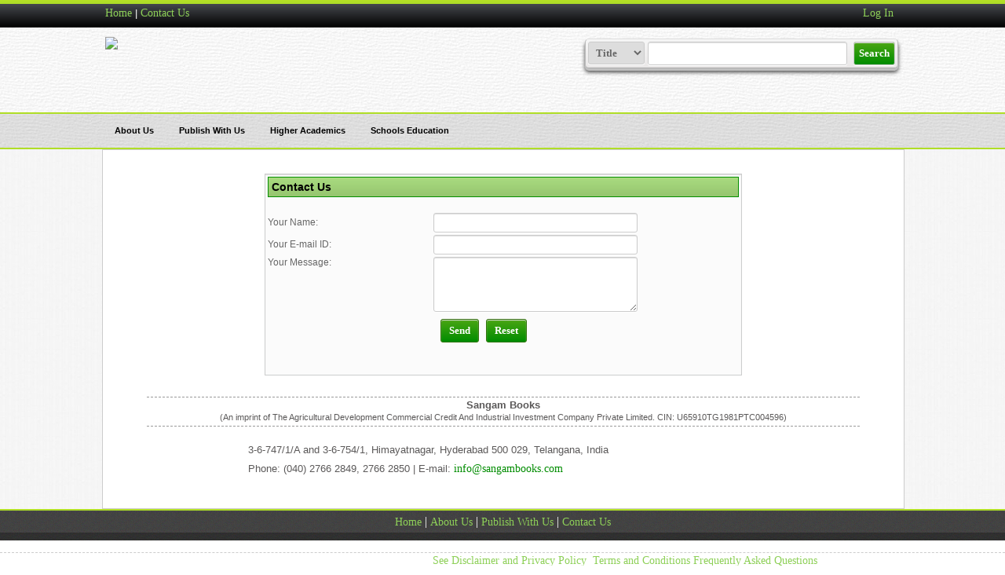

--- FILE ---
content_type: text/html; charset=utf-8
request_url: https://www.sangambooks.com/contactus/Display_contents/contactus/Display_contents?id=5
body_size: 21481
content:


<!DOCTYPE html>

<html xmlns="http://www.w3.org/1999/xhtml">
<head><title>
	::..contactus..::
</title>

    <script type="text/javascript" lang="ja">
        function txt_Keyenter() {
            if (event.keyCode == 13) {
                //alert('Button clicked ..!');
                document.getElementById('MainContent_btnSend').click();
                return false;
            }
            return true;
        }
        function tabindexFix() {
            $("input[tabindex], textarea[tabindex]").each(function () {
                $(this).on("keypress", function (e) {
                    if (e.keyCode === 13) {
                        var nextElement = $('[tabindex="' + (this.tabIndex + 1) + '"]');
                        if (nextElement.length) {
                            $('[tabindex="' + (this.tabIndex + 1) + '"]').focus();
                            e.preventDefault();
                        } else
                            $('[tabindex="1"]').focus();
                    }
                });
            });
        }
    </script>


<link rel="icon" href="../../../fevicon.jpg" sizes="16x16" type="image/jpg" /><meta http-equiv="Content-Type" content="text/html; charset=utf-8" /><meta name="viewport" content="width=device-width, maximum-scale=1, minimum-scale=1" /><link rel="stylesheet" href="../../../css/temp_styles.css" type="text/css" /><link rel="stylesheet" href="../../../css/form_button.css" type="text/css" />

 <!-- sprytabbed st -->
<script src="SpryAssets/SpryTabbedPanels.js" type="text/javascript"></script>
<link href="../../../SpryAssets/SpryTabbedPanels.css" rel="stylesheet" type="text/css" />
<script type="text/javascript" src="js/crawler.js"></script>
<!-- sprytabbed end -->

<!-- menu bar css&js -->
<script type="text/javascript" src="http://ajax.googleapis.com/ajax/libs/jquery/1.6.2/jquery.min.js"></script>
<link rel="stylesheet" type="text/css" href="../../../menu/menu-main-style.css" media="all" /> 
<!-- menu bar css&js end --> 

<!-- menu css& js -->
<link rel="stylesheet" href="../../../css/menu_style.css" type="text/css" media="screen" />
<script type="text/javascript" src="js/jquery-1.3.2.min.js"></script>

<script type="text/javascript">
    $(document).ready(function () {
        $(".downservices").click(function () {
            $(".servicesdropped").toggle("fast");
        });
    });
</script>
<!-- menu css& js end -->

<!-- login -->
<link rel="stylesheet" href="../../../login/reveal.css" />	
<script type="text/javascript" src="http://code.jquery.com/jquery-1.6.min.js"></script>
<script type="text/javascript" src="login/jquery.reveal.js"></script>
<!-- login end -->

      <!-- auto complete jquery logic -->
         <script type="text/javascript" src="scripts/jquery-1.10.2.js"></script>
    <script type="text/javascript" src="scripts/jquery-ui-1.10.4.custom.min.js"></script>
    <link href="../../../styles/jquery-ui-1.10.4.custom.min.css" rel="stylesheet" />
    <script type="text/javascript" language ="javascript">
        var dropDownValue = "getBookTitleData"
        function setSearchType() {
            switch (document.getElementById('ddSearch').selectedIndex) {
                case 0:
                    dropDownValue = "getBookTitleData"
                    break;
                case 1:
                    dropDownValue = "getBookAuthorData"
                    break;
                case 2:
                    dropDownValue = "getBookISBNData"
                    break;
                case 3:
                    dropDownValue = "getBookSeriesData"
                    break;
            }
        }

        $(function () {
            $('#txtSearch').autocomplete({
                source: function (request, response) {
                    $.ajax({
                        url: "AutoCompleteService.asmx/" + dropDownValue,
                        data: "{ 'searchTitle': '" + request.term + "' }",
                        type: "POST",
                        dataType: "json",
                        contentType: "application/json;charset=utf-8",
                        success: function (data) {
                            response(data.d);
                        },
                        error: function (result) {
                            // alert(result);
                            alert('There is a problem processing your request');
                        }
                    });
                },
                //minLength: 0
            });
        });

    </script>

 <!-- sprytabbed st -->
<script src="SpryAssets/SpryTabbedPanels.js" type="text/javascript"></script>
<link href="../../../SpryAssets/SpryTabbedPanels.css" rel="stylesheet" type="text/css" />
<script type="text/javascript" src="js/crawler.js"></script>
<!-- sprytabbed end -->
</head>
<body>
    <form method="post" action="./Display_contents?id=5" id="form1">
<div class="aspNetHidden">
<input type="hidden" name="__EVENTTARGET" id="__EVENTTARGET" value="" />
<input type="hidden" name="__EVENTARGUMENT" id="__EVENTARGUMENT" value="" />
<input type="hidden" name="__VIEWSTATE" id="__VIEWSTATE" value="/wEPDwUKMTA1MTIyODI4MA9kFgJmD2QWAgIDD2QWAgIBDw8WAh4HVmlzaWJsZWhkZGS1FxqQGCadmQAI0SBTMtUd608CPPw9XUOO4kFMg7f4qg==" />
</div>

<script type="text/javascript">
//<![CDATA[
var theForm = document.forms['form1'];
if (!theForm) {
    theForm = document.form1;
}
function __doPostBack(eventTarget, eventArgument) {
    if (!theForm.onsubmit || (theForm.onsubmit() != false)) {
        theForm.__EVENTTARGET.value = eventTarget;
        theForm.__EVENTARGUMENT.value = eventArgument;
        theForm.submit();
    }
}
//]]>
</script>


<script src="/WebResource.axd?d=diSGOOwSSnyld93micR8jV21LAeipvhJrzL8jkDOnn85vCjghW9LQq8k_ppVgpdyLcMWknVX3lZOJcR2nTCBvVK1MFlBYMZS4ENDfXNmKhg1&amp;t=638563469773552689" type="text/javascript"></script>


<script src="/ScriptResource.axd?d=OFQUYu36qFOqBxXx1O4cnCg8Kjs2yEzugCw_F2yNHxZmT6WQiZIeyklau0Yh2HilDTlFDfEtA64FWvMOJM56lCUo56Dj4wKQuiomTCztX01YhvQncHKHStu6pwzOZ4_MtFAaKpmxR_0w9uIW99bB0TphkbaVOQ0a6r1ik7o6HQZ2ywaxvdsfS8NL_02RF-Nk0&amp;t=ffffffffc820c398" type="text/javascript"></script>
<script type="text/javascript">
//<![CDATA[
if (typeof(Sys) === 'undefined') throw new Error('ASP.NET Ajax client-side framework failed to load.');
//]]>
</script>

<script src="/ScriptResource.axd?d=2N8K2o8HDvzcq_7K5XStlwbHKiAZTKk1UdL9wwGicFN3HpPdGE1wkT9BGjSSElh31PMhyu0UaAPjYnwcQX0V_rhwStiGHWlapn7dAPLwdNCFvF4jCx_iqwENQ_3h4EhtUZvz68U_59uVIzqv0wWP5pQNfnyDsuKHfPUsbf_o_2F1rrFYOKA9V2sAGRzn1voR0&amp;t=ffffffffc820c398" type="text/javascript"></script>
<script src="../../../serviceGetCredentails.asmx/jsdebug" type="text/javascript"></script>
<div class="aspNetHidden">

	<input type="hidden" name="__VIEWSTATEGENERATOR" id="__VIEWSTATEGENERATOR" value="46798EB0" />
</div>

        <!-- header start -->
<div id="header_wraper">
<div class="top_bar"></div>
<div class="top_bar1">
<div class="top_bar-mid" >
<!-- top-header content -->
<div class="top_bar-col1"><a href="Default">Home</a> | <a href="contactus">Contact Us</a></div>
<div class="top_bar-col2">&nbsp;
        
        <a id="lblLogIn" href="javascript:__doPostBack(&#39;ctl00$lblLogIn&#39;,&#39;&#39;)">Log In</a>&nbsp;&nbsp;
    <a href="customer_register" style="display:none">Create an Account</a></div><!-- top-header content -->
    <span id="lblLoginMessage" class="top_bar-col2"></span>
</div>

</div>

<!-- logo header -->
<div class="header-logo-mian">
<div class="clear"></div>
<div class="header-logo">
<div class="header-logo-col1"> <a href="Default"><img src="images/logo.png" border="0" width="100%" /></a>
</div>
<div class="header-logo-col2">
<div class="cart"  style="display:none"><a href="#">Cart&nbsp;<img src="images/cart-icon.png"  height="24" border="0" /></a></div>
 <div class="form-wrapper">
       
   
     
  <select size="1" name="list1" id="ddSearch" onchange = "setSearchType()" >
  <option value="1" selected>Title</option>
  <option value="2">Author</option>
  <option value="3">ISBN</option>
  <option value="4">Series</option>
  </select>
<input name="ctl00$txtSearch" type="text" id="txtSearch" style="width:240px;" />

&nbsp;<input type="submit" name="ctl00$btnSearch" value="Search" id="btnSearch" class="btn_top" style="color:White;" />
<span><a href="#" class="btn_top" style="display:none">Advanced Search</a></span> 
        </div>
</div>
</div>
<div class="top_bar-menu"></div>
<div class="nav_bg">
<div class="space5"></div>
<div class="nav_inner">
<!-- menu bar -->
<div class="nav_exmaple">
<nav>
	<ul id="nav">
		<li><a href="aboutus">About Us</a></li>
        <li><a href="publishing_proposal">Publish With Us</a></li>
    <!--    <li><a href="distributors.aspx">Distributors</a></li>-->
        <li><a href="#">Higher Academics</a>
			<ul>
               
                <li><a href="Display_Contents?id=21">Biographies</a></li>
                <li><a href="Display_Contents?id=22">General Books</a></li>
                <li><a href="Display_Contents?id=2">School Atlas</a></li>
               
           </ul>
		</li>
		<li><a href="#">Schools Education</a>
			<ul>
                <li><a href="Display_contents?id=5">English</a></li>
                <li><a href="Display_contents?id=6">Environmental Studies</a></li>
                <li><a href="Display_contents?id=10">Mathematics</a></li>
                <li><a href="Display_contents?id=13">Social Studies</a></li>
                <li><a href="Display_contents?id=12">Science</a></li>
                <li><a href="Display_Contents?id=2">School Atlas</a></li>
           </ul>
		</li>
    </ul>
</nav>		
</div>
<script type="text/javascript">
    $(document).ready(function () {
        $('#nav li').hover(function () {
            $('ul', this).slideDown(200);
            $(this).children('a:first').addClass("hov");
        }, function () {
            $('ul', this).slideUp(100);
            $(this).children('a:first').removeClass("hov");
        });
    });
</script>
<!-- menu bar end -->
</div>
</div>

<div class="top_bar-menu" style="clear:both;"></div>
</div>

<!-- logo header end -->

<!-- body content st -->
<div class="body_wraper-main">

<div class="body_wraper">

<div class="div_bg1">

    <div>
        <div class="space8"></div>
        
    <span style="text-align: left">
        <div style="width: 100%; float: left;">
            <!-- Content Style: Start's -->

            <table width="100%" class="body_text">
                <tr>
                    <td>&nbsp;
                    </td>
                </tr>
                <tr>
                    <td>
                        <table width="60%" align="center" cellpadding="0" cellspacing="3" class="table_main">
                            <tr>
                                <td colspan="2" class="table_head">Contact Us</td>
                            </tr>
                            <tr>
                                <td width="35%">&nbsp;</td>
                                <td>

                                    <span id="MainContent_labelWarning" style="color:Red;"></span>

                                </td>
                            </tr>
                            <tr>
                                <td>Your Name:</td>
                                <td>
                                    <input name="ctl00$MainContent$txtName" type="text" id="MainContent_txtName" tabindex="1" onkeydown="return tabindexFix()" style="width:250px;" />
                                </td>
                            </tr>
                            <tr>
                                <td>Your E-mail ID:</td>
                                <td>

                                    <input name="ctl00$MainContent$txtEmail" type="text" id="MainContent_txtEmail" tabindex="2" onkeydown="return tabindexFix()" style="width:250px;" />


                                </td>
                            </tr>
                            <tr>
                                <td valign="top">Your Message:</td>
                                <td>
                                    <textarea name="ctl00$MainContent$txtMessage" rows="4" cols="1" id="MainContent_txtMessage" tabindex="3" class="text_box" onkeydown="return txt_Keyenter()" style="width:250px;">
</textarea>

                                </td>
                            </tr>
                            <tr>
                                <td></td>
                                <td></td>
                            </tr>
                            <tr>
                                <td>&nbsp;</td>
                                <td>&nbsp;&nbsp;
        <input type="submit" name="ctl00$MainContent$btnSend" value="Send" id="MainContent_btnSend" tabindex="4" class="btn_top" />
                                    &nbsp;
        
        <input type="submit" name="ctl00$MainContent$btnReset" value="Reset" id="MainContent_btnReset" class="btn_top" />


                                </td>
                            </tr>
                            <tr>
                                <td colspan="2" align="center">&nbsp;</td>
                            </tr>
                            <tr>
                                <td colspan="2" align="center">&nbsp;
                                </td>
                            </tr>
                        </table>

                    </td>
                </tr>
                <tr>
                    <td>
                        <table width="90%" border="0" align="center" cellpadding="2">
                            <tr>
                                <td align="center">&nbsp;</td>
                            </tr>
                            <tr>
                                <td align="center" style="border-top: 1px #999999 dashed;"><strong>Sangam Books<br />
                                </strong><span style="font-size: 11px;">(An imprint of The Agricultural Development Commercial Credit And Industrial Investment Company Private Limited. CIN: U65910TG1981PTC004596)</span></td>
                            </tr>
                            <tr>
                                <td align="center" valign="top" style="border-top: 1px #999999 dashed;">
                                    <table width="650" border="0" cellspacing="0" cellpadding="0">
                                        <tr>
                                            <td>&nbsp;</td>
                                        </tr>
                                        <tr>
                                            <td align="left" height="25">3-6-747/1/A and 3-6-754/1, Himayatnagar, Hyderabad 500 029, Telangana, India</td>
                                        </tr>
                                        <tr>
                                            <td align="left" height="25">Phone: (040) 2766 2849, 2766 2850 | E-mail:<span class="contact_mail"> <a href="mailto:info@sangambooks.com">info@sangambooks.com</a></span></td>
                                        </tr>

                                        <tr>
                                            <td>&nbsp;</td>
                                        </tr>
                                    </table>
                                </td>
                            </tr>
                        </table>
                    </td>
                </tr>
            </table>
            <!-- Content Style: End's -->
        </div>
    </span>


        <div style="clear:both;"></div>
    </div>

</div>

</div>

</div>
<!-- body content end -->


<div class="footer_strip"></div>
<div class="footer_main">
<div class="footer_mid">
<!--<a href="distributors.aspx">Distributors</a> |-->
<div class="footer"><a href="Default">Home</a> |  <a href="aboutus">About Us</a> |  <a href="publishing_proposal">Publish With Us</a> |    <a href="contactus">Contact Us</a></div></div></div>

<div class="footer_main1">
<div class="footer_mid1">
<div class="footer_img">
<!--<div class="footer_head">Teacher Support Websites</div>
  <div class="space4"></div>
  <div class="footer_imginner">
 
   <div id="TabbedPanels2" class="TabbedPanels"><div class="TabbedPanelsContentGroup"><div class="TabbedPanelsContent">             
         <!--   <div class="marquee_D" id="mycrawler_D" >
              <a href="http://www.buzzwordobs.com"><img src="images/footer_img/buzzword.png" alt="" border="0" /></a>
              <a href="http://www.englishjunctionobs.com"><img src="images/footer_img/e-junction.png" alt="" border="0" /></a>
              <a href="http://www.gulmoharobs.com"><img src="images/footer_img/gulmoahr_ic.png" alt="" border="0" /></a>
              <a href="http://www.gettingaheadobs.com"><img src="images/footer_img/gettingahead-in.png" alt="" border="0" /></a>
              <a href="http://www.mathsaheadobs.com"><img src="images/footer_img/mathsahead_logo.png" alt="" border="0" /></a>
              <a href="http://www.successwithbuzzword.com"><img src="images/footer_img/swb_logo.png" alt="" border="0" /></a>
              <a href="http://www.successwithgettingahead.com"><img src="images/footer_img/swss_logo.png" alt="" border="0" /></a>
        	  <a href="http://www.successwithmathsahead.com"><img src="images/footer_img/swma_logo.png" alt="" border="0" /></a>
			  <a href="http://successwithscienceahead.com"><img src="images/footer_img/swsa_logo.png" alt="" border="0" /></a>
			  <a href="http://www.englishiobs.com"><img src="images/footer_img/eng_i_logo.png" alt="" border="0" /></a>
			  <a href="http://www.sciencewhizobs.com"><img src="images/footer_img/science_whiz_logo.png" alt="" border="0" /></a>
			  <a href="http://www.icanmathsobs.com"><img src="images/footer_img/icm.png" alt="" border="0" /></a>
			  <a href="http://www.excelinscienceobs.com"><img src="images/footer_img/excelin_science_logo.png" alt="" border="0" /></a>
			  <a href="http://www.dialogueobs.com"><img src="images/footer_img/dialague_logo.png" alt="" border="0" /></a>                       
              </div>-->

<script type="text/javascript">
marqueeInit({
	uniqueid: 'mycrawler_D', 
	style: {'padding': '0px','width': '100%','height': '50px'	},
	inc: 9, //speed - pixel increment for each iteration of this marquee's movement
	mouse: 'cursor driven', //mouseover behavior ('pause' 'cursor driven' or false)
	moveatleast: 1,	neutral: 150,	savedirection: true,random: false});
</script></div></div>
<script type="text/javascript">
    var TabbedPanels1 = new Spry.Widget.TabbedPanels("TabbedPanels2");
</script></div>
  </div></div>
  <div class="clear"></div>
  <div class="space10"></div>
  
<div class="footer_text">Copyright © Sangam Books, All rights reserved. <a href="http://www.orientblackswan.com/privacypolicy.aspx">See Disclaimer and Privacy Policy</a>, <a href="http://www.orientblackswan.com/termscondns.aspx">Terms and Conditions</a>   <a href="http://www.orientblackswan.com/faqs.aspx">Frequently Asked Questions</a></div>
  <div class="space10"></div>

</div>


</div>
</div>


   <script type="text/javascript">
       document.getElementById('btn_logout').style.display = 'none';
       function GetCredentialsData() {
          try{
           var emil = document.getElementById("txtEmail").value; 
            var pasd = document.getElementById("txtPassword").value;
         
               serviceGetCredentails.HelloWorld(emil,pasd,GetResults,getErrors);
           } catch (err) {
               alert(err.message);
           }
           
       }

       function GetResults(res) {             
           //alert(res);
           document.getElementById('btn_logout').style.display = 'inline';
           document.getElementById('btn_login').style.display = 'none';
		   document.getElementById('myModal').visibility='hidden';
		   document.getElementById('btn_createacct').style.display='none';
       }

       function getErrors(errors) {
           alert("ur in error function");

       }
   </script>

        
        <script type="text/javascript">
//<![CDATA[
Sys.WebForms.PageRequestManager._initialize('ctl00$ScriptManager1', 'form1', [], [], [], 90, 'ctl00');
//]]>
</script>


<div id="myModal" class="reveal-modal">
    <table width="100%" cellspacing="3" cellpadding="3" class="table_main">
        <tr><td>
            <span id="labelWarning">Label</span></td></tr>
    <tr>
    <td  class="table_head">Login</td>
    </tr>
    <tr>
    <td align="center"  bgcolor="#f6f6f6" >
        <table width="100%" border="0" cellspacing="0" cellpadding="0">
        <tr>
        <td><input type="text" name="textfield" id="txtEmail" size="25" placeholder="e-mail"/></td>
        <td><input type="password" name="textfield2" id="txtPassword" size="25" placeholder="password"/></td>
        </tr>
        </table>
    </td>
    </tr>
    <tr>
    <td align="right" height="25px"  bgcolor="#f6f6f6">
      
        
        <a href="#" onclick="GetCredentialsData()"  class="btn_top" >Login</a>&nbsp;<a href="../../../#" class="btn_top">Forgot password?</a></td>
    </tr>
    </table>	
</div>

    </form>
</body>
</html>


--- FILE ---
content_type: text/html; charset=utf-8
request_url: https://www.sangambooks.com/contactus/Display_contents/contactus/SpryAssets/SpryTabbedPanels.js
body_size: 21416
content:


<!DOCTYPE html>

<html xmlns="http://www.w3.org/1999/xhtml">
<head><title>
	::..contactus..::
</title>

    <script type="text/javascript" lang="ja">
        function txt_Keyenter() {
            if (event.keyCode == 13) {
                //alert('Button clicked ..!');
                document.getElementById('MainContent_btnSend').click();
                return false;
            }
            return true;
        }
        function tabindexFix() {
            $("input[tabindex], textarea[tabindex]").each(function () {
                $(this).on("keypress", function (e) {
                    if (e.keyCode === 13) {
                        var nextElement = $('[tabindex="' + (this.tabIndex + 1) + '"]');
                        if (nextElement.length) {
                            $('[tabindex="' + (this.tabIndex + 1) + '"]').focus();
                            e.preventDefault();
                        } else
                            $('[tabindex="1"]').focus();
                    }
                });
            });
        }
    </script>


<link rel="icon" href="../../../../fevicon.jpg" sizes="16x16" type="image/jpg" /><meta http-equiv="Content-Type" content="text/html; charset=utf-8" /><meta name="viewport" content="width=device-width, maximum-scale=1, minimum-scale=1" /><link rel="stylesheet" href="../../../../css/temp_styles.css" type="text/css" /><link rel="stylesheet" href="../../../../css/form_button.css" type="text/css" />

 <!-- sprytabbed st -->
<script src="SpryAssets/SpryTabbedPanels.js" type="text/javascript"></script>
<link href="../../../../SpryAssets/SpryTabbedPanels.css" rel="stylesheet" type="text/css" />
<script type="text/javascript" src="js/crawler.js"></script>
<!-- sprytabbed end -->

<!-- menu bar css&js -->
<script type="text/javascript" src="http://ajax.googleapis.com/ajax/libs/jquery/1.6.2/jquery.min.js"></script>
<link rel="stylesheet" type="text/css" href="../../../../menu/menu-main-style.css" media="all" /> 
<!-- menu bar css&js end --> 

<!-- menu css& js -->
<link rel="stylesheet" href="../../../../css/menu_style.css" type="text/css" media="screen" />
<script type="text/javascript" src="js/jquery-1.3.2.min.js"></script>

<script type="text/javascript">
    $(document).ready(function () {
        $(".downservices").click(function () {
            $(".servicesdropped").toggle("fast");
        });
    });
</script>
<!-- menu css& js end -->

<!-- login -->
<link rel="stylesheet" href="../../../../login/reveal.css" />	
<script type="text/javascript" src="http://code.jquery.com/jquery-1.6.min.js"></script>
<script type="text/javascript" src="login/jquery.reveal.js"></script>
<!-- login end -->

      <!-- auto complete jquery logic -->
         <script type="text/javascript" src="scripts/jquery-1.10.2.js"></script>
    <script type="text/javascript" src="scripts/jquery-ui-1.10.4.custom.min.js"></script>
    <link href="../../../../styles/jquery-ui-1.10.4.custom.min.css" rel="stylesheet" />
    <script type="text/javascript" language ="javascript">
        var dropDownValue = "getBookTitleData"
        function setSearchType() {
            switch (document.getElementById('ddSearch').selectedIndex) {
                case 0:
                    dropDownValue = "getBookTitleData"
                    break;
                case 1:
                    dropDownValue = "getBookAuthorData"
                    break;
                case 2:
                    dropDownValue = "getBookISBNData"
                    break;
                case 3:
                    dropDownValue = "getBookSeriesData"
                    break;
            }
        }

        $(function () {
            $('#txtSearch').autocomplete({
                source: function (request, response) {
                    $.ajax({
                        url: "AutoCompleteService.asmx/" + dropDownValue,
                        data: "{ 'searchTitle': '" + request.term + "' }",
                        type: "POST",
                        dataType: "json",
                        contentType: "application/json;charset=utf-8",
                        success: function (data) {
                            response(data.d);
                        },
                        error: function (result) {
                            // alert(result);
                            alert('There is a problem processing your request');
                        }
                    });
                },
                //minLength: 0
            });
        });

    </script>

 <!-- sprytabbed st -->
<script src="SpryAssets/SpryTabbedPanels.js" type="text/javascript"></script>
<link href="../../../../SpryAssets/SpryTabbedPanels.css" rel="stylesheet" type="text/css" />
<script type="text/javascript" src="js/crawler.js"></script>
<!-- sprytabbed end -->
</head>
<body>
    <form method="post" action="./SpryTabbedPanels.js" id="form1">
<div class="aspNetHidden">
<input type="hidden" name="__EVENTTARGET" id="__EVENTTARGET" value="" />
<input type="hidden" name="__EVENTARGUMENT" id="__EVENTARGUMENT" value="" />
<input type="hidden" name="__VIEWSTATE" id="__VIEWSTATE" value="/wEPDwUKMTA1MTIyODI4MA9kFgJmD2QWAgIDD2QWAgIBDw8WAh4HVmlzaWJsZWhkZGS1FxqQGCadmQAI0SBTMtUd608CPPw9XUOO4kFMg7f4qg==" />
</div>

<script type="text/javascript">
//<![CDATA[
var theForm = document.forms['form1'];
if (!theForm) {
    theForm = document.form1;
}
function __doPostBack(eventTarget, eventArgument) {
    if (!theForm.onsubmit || (theForm.onsubmit() != false)) {
        theForm.__EVENTTARGET.value = eventTarget;
        theForm.__EVENTARGUMENT.value = eventArgument;
        theForm.submit();
    }
}
//]]>
</script>


<script src="/WebResource.axd?d=diSGOOwSSnyld93micR8jV21LAeipvhJrzL8jkDOnn85vCjghW9LQq8k_ppVgpdyLcMWknVX3lZOJcR2nTCBvVK1MFlBYMZS4ENDfXNmKhg1&amp;t=638563469773552689" type="text/javascript"></script>


<script src="/ScriptResource.axd?d=OFQUYu36qFOqBxXx1O4cnCg8Kjs2yEzugCw_F2yNHxZmT6WQiZIeyklau0Yh2HilDTlFDfEtA64FWvMOJM56lCUo56Dj4wKQuiomTCztX01YhvQncHKHStu6pwzOZ4_MtFAaKpmxR_0w9uIW99bB0TphkbaVOQ0a6r1ik7o6HQZ2ywaxvdsfS8NL_02RF-Nk0&amp;t=ffffffffc820c398" type="text/javascript"></script>
<script type="text/javascript">
//<![CDATA[
if (typeof(Sys) === 'undefined') throw new Error('ASP.NET Ajax client-side framework failed to load.');
//]]>
</script>

<script src="/ScriptResource.axd?d=2N8K2o8HDvzcq_7K5XStlwbHKiAZTKk1UdL9wwGicFN3HpPdGE1wkT9BGjSSElh31PMhyu0UaAPjYnwcQX0V_rhwStiGHWlapn7dAPLwdNCFvF4jCx_iqwENQ_3h4EhtUZvz68U_59uVIzqv0wWP5pQNfnyDsuKHfPUsbf_o_2F1rrFYOKA9V2sAGRzn1voR0&amp;t=ffffffffc820c398" type="text/javascript"></script>
<script src="../../../../serviceGetCredentails.asmx/jsdebug" type="text/javascript"></script>
<div class="aspNetHidden">

	<input type="hidden" name="__VIEWSTATEGENERATOR" id="__VIEWSTATEGENERATOR" value="46798EB0" />
</div>

        <!-- header start -->
<div id="header_wraper">
<div class="top_bar"></div>
<div class="top_bar1">
<div class="top_bar-mid" >
<!-- top-header content -->
<div class="top_bar-col1"><a href="Default">Home</a> | <a href="contactus">Contact Us</a></div>
<div class="top_bar-col2">&nbsp;
        
        <a id="lblLogIn" href="javascript:__doPostBack(&#39;ctl00$lblLogIn&#39;,&#39;&#39;)">Log In</a>&nbsp;&nbsp;
    <a href="customer_register" style="display:none">Create an Account</a></div><!-- top-header content -->
    <span id="lblLoginMessage" class="top_bar-col2"></span>
</div>

</div>

<!-- logo header -->
<div class="header-logo-mian">
<div class="clear"></div>
<div class="header-logo">
<div class="header-logo-col1"> <a href="Default"><img src="images/logo.png" border="0" width="100%" /></a>
</div>
<div class="header-logo-col2">
<div class="cart"  style="display:none"><a href="#">Cart&nbsp;<img src="images/cart-icon.png"  height="24" border="0" /></a></div>
 <div class="form-wrapper">
       
   
     
  <select size="1" name="list1" id="ddSearch" onchange = "setSearchType()" >
  <option value="1" selected>Title</option>
  <option value="2">Author</option>
  <option value="3">ISBN</option>
  <option value="4">Series</option>
  </select>
<input name="ctl00$txtSearch" type="text" id="txtSearch" style="width:240px;" />

&nbsp;<input type="submit" name="ctl00$btnSearch" value="Search" id="btnSearch" class="btn_top" style="color:White;" />
<span><a href="#" class="btn_top" style="display:none">Advanced Search</a></span> 
        </div>
</div>
</div>
<div class="top_bar-menu"></div>
<div class="nav_bg">
<div class="space5"></div>
<div class="nav_inner">
<!-- menu bar -->
<div class="nav_exmaple">
<nav>
	<ul id="nav">
		<li><a href="aboutus">About Us</a></li>
        <li><a href="publishing_proposal">Publish With Us</a></li>
    <!--    <li><a href="distributors.aspx">Distributors</a></li>-->
        <li><a href="#">Higher Academics</a>
			<ul>
               
                <li><a href="Display_Contents?id=21">Biographies</a></li>
                <li><a href="Display_Contents?id=22">General Books</a></li>
                <li><a href="Display_Contents?id=2">School Atlas</a></li>
               
           </ul>
		</li>
		<li><a href="#">Schools Education</a>
			<ul>
                <li><a href="Display_contents?id=5">English</a></li>
                <li><a href="Display_contents?id=6">Environmental Studies</a></li>
                <li><a href="Display_contents?id=10">Mathematics</a></li>
                <li><a href="Display_contents?id=13">Social Studies</a></li>
                <li><a href="Display_contents?id=12">Science</a></li>
                <li><a href="Display_Contents?id=2">School Atlas</a></li>
           </ul>
		</li>
    </ul>
</nav>		
</div>
<script type="text/javascript">
    $(document).ready(function () {
        $('#nav li').hover(function () {
            $('ul', this).slideDown(200);
            $(this).children('a:first').addClass("hov");
        }, function () {
            $('ul', this).slideUp(100);
            $(this).children('a:first').removeClass("hov");
        });
    });
</script>
<!-- menu bar end -->
</div>
</div>

<div class="top_bar-menu" style="clear:both;"></div>
</div>

<!-- logo header end -->

<!-- body content st -->
<div class="body_wraper-main">

<div class="body_wraper">

<div class="div_bg1">

    <div>
        <div class="space8"></div>
        
    <span style="text-align: left">
        <div style="width: 100%; float: left;">
            <!-- Content Style: Start's -->

            <table width="100%" class="body_text">
                <tr>
                    <td>&nbsp;
                    </td>
                </tr>
                <tr>
                    <td>
                        <table width="60%" align="center" cellpadding="0" cellspacing="3" class="table_main">
                            <tr>
                                <td colspan="2" class="table_head">Contact Us</td>
                            </tr>
                            <tr>
                                <td width="35%">&nbsp;</td>
                                <td>

                                    <span id="MainContent_labelWarning" style="color:Red;"></span>

                                </td>
                            </tr>
                            <tr>
                                <td>Your Name:</td>
                                <td>
                                    <input name="ctl00$MainContent$txtName" type="text" id="MainContent_txtName" tabindex="1" onkeydown="return tabindexFix()" style="width:250px;" />
                                </td>
                            </tr>
                            <tr>
                                <td>Your E-mail ID:</td>
                                <td>

                                    <input name="ctl00$MainContent$txtEmail" type="text" id="MainContent_txtEmail" tabindex="2" onkeydown="return tabindexFix()" style="width:250px;" />


                                </td>
                            </tr>
                            <tr>
                                <td valign="top">Your Message:</td>
                                <td>
                                    <textarea name="ctl00$MainContent$txtMessage" rows="4" cols="1" id="MainContent_txtMessage" tabindex="3" class="text_box" onkeydown="return txt_Keyenter()" style="width:250px;">
</textarea>

                                </td>
                            </tr>
                            <tr>
                                <td></td>
                                <td></td>
                            </tr>
                            <tr>
                                <td>&nbsp;</td>
                                <td>&nbsp;&nbsp;
        <input type="submit" name="ctl00$MainContent$btnSend" value="Send" id="MainContent_btnSend" tabindex="4" class="btn_top" />
                                    &nbsp;
        
        <input type="submit" name="ctl00$MainContent$btnReset" value="Reset" id="MainContent_btnReset" class="btn_top" />


                                </td>
                            </tr>
                            <tr>
                                <td colspan="2" align="center">&nbsp;</td>
                            </tr>
                            <tr>
                                <td colspan="2" align="center">&nbsp;
                                </td>
                            </tr>
                        </table>

                    </td>
                </tr>
                <tr>
                    <td>
                        <table width="90%" border="0" align="center" cellpadding="2">
                            <tr>
                                <td align="center">&nbsp;</td>
                            </tr>
                            <tr>
                                <td align="center" style="border-top: 1px #999999 dashed;"><strong>Sangam Books<br />
                                </strong><span style="font-size: 11px;">(An imprint of The Agricultural Development Commercial Credit And Industrial Investment Company Private Limited. CIN: U65910TG1981PTC004596)</span></td>
                            </tr>
                            <tr>
                                <td align="center" valign="top" style="border-top: 1px #999999 dashed;">
                                    <table width="650" border="0" cellspacing="0" cellpadding="0">
                                        <tr>
                                            <td>&nbsp;</td>
                                        </tr>
                                        <tr>
                                            <td align="left" height="25">3-6-747/1/A and 3-6-754/1, Himayatnagar, Hyderabad 500 029, Telangana, India</td>
                                        </tr>
                                        <tr>
                                            <td align="left" height="25">Phone: (040) 2766 2849, 2766 2850 | E-mail:<span class="contact_mail"> <a href="mailto:info@sangambooks.com">info@sangambooks.com</a></span></td>
                                        </tr>

                                        <tr>
                                            <td>&nbsp;</td>
                                        </tr>
                                    </table>
                                </td>
                            </tr>
                        </table>
                    </td>
                </tr>
            </table>
            <!-- Content Style: End's -->
        </div>
    </span>


        <div style="clear:both;"></div>
    </div>

</div>

</div>

</div>
<!-- body content end -->


<div class="footer_strip"></div>
<div class="footer_main">
<div class="footer_mid">
<!--<a href="distributors.aspx">Distributors</a> |-->
<div class="footer"><a href="Default">Home</a> |  <a href="aboutus">About Us</a> |  <a href="publishing_proposal">Publish With Us</a> |    <a href="contactus">Contact Us</a></div></div></div>

<div class="footer_main1">
<div class="footer_mid1">
<div class="footer_img">
<!--<div class="footer_head">Teacher Support Websites</div>
  <div class="space4"></div>
  <div class="footer_imginner">
 
   <div id="TabbedPanels2" class="TabbedPanels"><div class="TabbedPanelsContentGroup"><div class="TabbedPanelsContent">             
         <!--   <div class="marquee_D" id="mycrawler_D" >
              <a href="http://www.buzzwordobs.com"><img src="images/footer_img/buzzword.png" alt="" border="0" /></a>
              <a href="http://www.englishjunctionobs.com"><img src="images/footer_img/e-junction.png" alt="" border="0" /></a>
              <a href="http://www.gulmoharobs.com"><img src="images/footer_img/gulmoahr_ic.png" alt="" border="0" /></a>
              <a href="http://www.gettingaheadobs.com"><img src="images/footer_img/gettingahead-in.png" alt="" border="0" /></a>
              <a href="http://www.mathsaheadobs.com"><img src="images/footer_img/mathsahead_logo.png" alt="" border="0" /></a>
              <a href="http://www.successwithbuzzword.com"><img src="images/footer_img/swb_logo.png" alt="" border="0" /></a>
              <a href="http://www.successwithgettingahead.com"><img src="images/footer_img/swss_logo.png" alt="" border="0" /></a>
        	  <a href="http://www.successwithmathsahead.com"><img src="images/footer_img/swma_logo.png" alt="" border="0" /></a>
			  <a href="http://successwithscienceahead.com"><img src="images/footer_img/swsa_logo.png" alt="" border="0" /></a>
			  <a href="http://www.englishiobs.com"><img src="images/footer_img/eng_i_logo.png" alt="" border="0" /></a>
			  <a href="http://www.sciencewhizobs.com"><img src="images/footer_img/science_whiz_logo.png" alt="" border="0" /></a>
			  <a href="http://www.icanmathsobs.com"><img src="images/footer_img/icm.png" alt="" border="0" /></a>
			  <a href="http://www.excelinscienceobs.com"><img src="images/footer_img/excelin_science_logo.png" alt="" border="0" /></a>
			  <a href="http://www.dialogueobs.com"><img src="images/footer_img/dialague_logo.png" alt="" border="0" /></a>                       
              </div>-->

<script type="text/javascript">
marqueeInit({
	uniqueid: 'mycrawler_D', 
	style: {'padding': '0px','width': '100%','height': '50px'	},
	inc: 9, //speed - pixel increment for each iteration of this marquee's movement
	mouse: 'cursor driven', //mouseover behavior ('pause' 'cursor driven' or false)
	moveatleast: 1,	neutral: 150,	savedirection: true,random: false});
</script></div></div>
<script type="text/javascript">
    var TabbedPanels1 = new Spry.Widget.TabbedPanels("TabbedPanels2");
</script></div>
  </div></div>
  <div class="clear"></div>
  <div class="space10"></div>
  
<div class="footer_text">Copyright © Sangam Books, All rights reserved. <a href="http://www.orientblackswan.com/privacypolicy.aspx">See Disclaimer and Privacy Policy</a>, <a href="http://www.orientblackswan.com/termscondns.aspx">Terms and Conditions</a>   <a href="http://www.orientblackswan.com/faqs.aspx">Frequently Asked Questions</a></div>
  <div class="space10"></div>

</div>


</div>
</div>


   <script type="text/javascript">
       document.getElementById('btn_logout').style.display = 'none';
       function GetCredentialsData() {
          try{
           var emil = document.getElementById("txtEmail").value; 
            var pasd = document.getElementById("txtPassword").value;
         
               serviceGetCredentails.HelloWorld(emil,pasd,GetResults,getErrors);
           } catch (err) {
               alert(err.message);
           }
           
       }

       function GetResults(res) {             
           //alert(res);
           document.getElementById('btn_logout').style.display = 'inline';
           document.getElementById('btn_login').style.display = 'none';
		   document.getElementById('myModal').visibility='hidden';
		   document.getElementById('btn_createacct').style.display='none';
       }

       function getErrors(errors) {
           alert("ur in error function");

       }
   </script>

        
        <script type="text/javascript">
//<![CDATA[
Sys.WebForms.PageRequestManager._initialize('ctl00$ScriptManager1', 'form1', [], [], [], 90, 'ctl00');
//]]>
</script>


<div id="myModal" class="reveal-modal">
    <table width="100%" cellspacing="3" cellpadding="3" class="table_main">
        <tr><td>
            <span id="labelWarning">Label</span></td></tr>
    <tr>
    <td  class="table_head">Login</td>
    </tr>
    <tr>
    <td align="center"  bgcolor="#f6f6f6" >
        <table width="100%" border="0" cellspacing="0" cellpadding="0">
        <tr>
        <td><input type="text" name="textfield" id="txtEmail" size="25" placeholder="e-mail"/></td>
        <td><input type="password" name="textfield2" id="txtPassword" size="25" placeholder="password"/></td>
        </tr>
        </table>
    </td>
    </tr>
    <tr>
    <td align="right" height="25px"  bgcolor="#f6f6f6">
      
        
        <a href="#" onclick="GetCredentialsData()"  class="btn_top" >Login</a>&nbsp;<a href="../../../../#" class="btn_top">Forgot password?</a></td>
    </tr>
    </table>	
</div>

    </form>
</body>
</html>


--- FILE ---
content_type: text/html; charset=utf-8
request_url: https://www.sangambooks.com/contactus/Display_contents/contactus/js/crawler.js
body_size: 21407
content:


<!DOCTYPE html>

<html xmlns="http://www.w3.org/1999/xhtml">
<head><title>
	::..contactus..::
</title>

    <script type="text/javascript" lang="ja">
        function txt_Keyenter() {
            if (event.keyCode == 13) {
                //alert('Button clicked ..!');
                document.getElementById('MainContent_btnSend').click();
                return false;
            }
            return true;
        }
        function tabindexFix() {
            $("input[tabindex], textarea[tabindex]").each(function () {
                $(this).on("keypress", function (e) {
                    if (e.keyCode === 13) {
                        var nextElement = $('[tabindex="' + (this.tabIndex + 1) + '"]');
                        if (nextElement.length) {
                            $('[tabindex="' + (this.tabIndex + 1) + '"]').focus();
                            e.preventDefault();
                        } else
                            $('[tabindex="1"]').focus();
                    }
                });
            });
        }
    </script>


<link rel="icon" href="../../../../fevicon.jpg" sizes="16x16" type="image/jpg" /><meta http-equiv="Content-Type" content="text/html; charset=utf-8" /><meta name="viewport" content="width=device-width, maximum-scale=1, minimum-scale=1" /><link rel="stylesheet" href="../../../../css/temp_styles.css" type="text/css" /><link rel="stylesheet" href="../../../../css/form_button.css" type="text/css" />

 <!-- sprytabbed st -->
<script src="SpryAssets/SpryTabbedPanels.js" type="text/javascript"></script>
<link href="../../../../SpryAssets/SpryTabbedPanels.css" rel="stylesheet" type="text/css" />
<script type="text/javascript" src="js/crawler.js"></script>
<!-- sprytabbed end -->

<!-- menu bar css&js -->
<script type="text/javascript" src="http://ajax.googleapis.com/ajax/libs/jquery/1.6.2/jquery.min.js"></script>
<link rel="stylesheet" type="text/css" href="../../../../menu/menu-main-style.css" media="all" /> 
<!-- menu bar css&js end --> 

<!-- menu css& js -->
<link rel="stylesheet" href="../../../../css/menu_style.css" type="text/css" media="screen" />
<script type="text/javascript" src="js/jquery-1.3.2.min.js"></script>

<script type="text/javascript">
    $(document).ready(function () {
        $(".downservices").click(function () {
            $(".servicesdropped").toggle("fast");
        });
    });
</script>
<!-- menu css& js end -->

<!-- login -->
<link rel="stylesheet" href="../../../../login/reveal.css" />	
<script type="text/javascript" src="http://code.jquery.com/jquery-1.6.min.js"></script>
<script type="text/javascript" src="login/jquery.reveal.js"></script>
<!-- login end -->

      <!-- auto complete jquery logic -->
         <script type="text/javascript" src="scripts/jquery-1.10.2.js"></script>
    <script type="text/javascript" src="scripts/jquery-ui-1.10.4.custom.min.js"></script>
    <link href="../../../../styles/jquery-ui-1.10.4.custom.min.css" rel="stylesheet" />
    <script type="text/javascript" language ="javascript">
        var dropDownValue = "getBookTitleData"
        function setSearchType() {
            switch (document.getElementById('ddSearch').selectedIndex) {
                case 0:
                    dropDownValue = "getBookTitleData"
                    break;
                case 1:
                    dropDownValue = "getBookAuthorData"
                    break;
                case 2:
                    dropDownValue = "getBookISBNData"
                    break;
                case 3:
                    dropDownValue = "getBookSeriesData"
                    break;
            }
        }

        $(function () {
            $('#txtSearch').autocomplete({
                source: function (request, response) {
                    $.ajax({
                        url: "AutoCompleteService.asmx/" + dropDownValue,
                        data: "{ 'searchTitle': '" + request.term + "' }",
                        type: "POST",
                        dataType: "json",
                        contentType: "application/json;charset=utf-8",
                        success: function (data) {
                            response(data.d);
                        },
                        error: function (result) {
                            // alert(result);
                            alert('There is a problem processing your request');
                        }
                    });
                },
                //minLength: 0
            });
        });

    </script>

 <!-- sprytabbed st -->
<script src="SpryAssets/SpryTabbedPanels.js" type="text/javascript"></script>
<link href="../../../../SpryAssets/SpryTabbedPanels.css" rel="stylesheet" type="text/css" />
<script type="text/javascript" src="js/crawler.js"></script>
<!-- sprytabbed end -->
</head>
<body>
    <form method="post" action="./crawler.js" id="form1">
<div class="aspNetHidden">
<input type="hidden" name="__EVENTTARGET" id="__EVENTTARGET" value="" />
<input type="hidden" name="__EVENTARGUMENT" id="__EVENTARGUMENT" value="" />
<input type="hidden" name="__VIEWSTATE" id="__VIEWSTATE" value="/wEPDwUKMTA1MTIyODI4MA9kFgJmD2QWAgIDD2QWAgIBDw8WAh4HVmlzaWJsZWhkZGS1FxqQGCadmQAI0SBTMtUd608CPPw9XUOO4kFMg7f4qg==" />
</div>

<script type="text/javascript">
//<![CDATA[
var theForm = document.forms['form1'];
if (!theForm) {
    theForm = document.form1;
}
function __doPostBack(eventTarget, eventArgument) {
    if (!theForm.onsubmit || (theForm.onsubmit() != false)) {
        theForm.__EVENTTARGET.value = eventTarget;
        theForm.__EVENTARGUMENT.value = eventArgument;
        theForm.submit();
    }
}
//]]>
</script>


<script src="/WebResource.axd?d=diSGOOwSSnyld93micR8jV21LAeipvhJrzL8jkDOnn85vCjghW9LQq8k_ppVgpdyLcMWknVX3lZOJcR2nTCBvVK1MFlBYMZS4ENDfXNmKhg1&amp;t=638563469773552689" type="text/javascript"></script>


<script src="/ScriptResource.axd?d=OFQUYu36qFOqBxXx1O4cnCg8Kjs2yEzugCw_F2yNHxZmT6WQiZIeyklau0Yh2HilDTlFDfEtA64FWvMOJM56lCUo56Dj4wKQuiomTCztX01YhvQncHKHStu6pwzOZ4_MtFAaKpmxR_0w9uIW99bB0TphkbaVOQ0a6r1ik7o6HQZ2ywaxvdsfS8NL_02RF-Nk0&amp;t=ffffffffc820c398" type="text/javascript"></script>
<script type="text/javascript">
//<![CDATA[
if (typeof(Sys) === 'undefined') throw new Error('ASP.NET Ajax client-side framework failed to load.');
//]]>
</script>

<script src="/ScriptResource.axd?d=2N8K2o8HDvzcq_7K5XStlwbHKiAZTKk1UdL9wwGicFN3HpPdGE1wkT9BGjSSElh31PMhyu0UaAPjYnwcQX0V_rhwStiGHWlapn7dAPLwdNCFvF4jCx_iqwENQ_3h4EhtUZvz68U_59uVIzqv0wWP5pQNfnyDsuKHfPUsbf_o_2F1rrFYOKA9V2sAGRzn1voR0&amp;t=ffffffffc820c398" type="text/javascript"></script>
<script src="../../../../serviceGetCredentails.asmx/jsdebug" type="text/javascript"></script>
<div class="aspNetHidden">

	<input type="hidden" name="__VIEWSTATEGENERATOR" id="__VIEWSTATEGENERATOR" value="46798EB0" />
</div>

        <!-- header start -->
<div id="header_wraper">
<div class="top_bar"></div>
<div class="top_bar1">
<div class="top_bar-mid" >
<!-- top-header content -->
<div class="top_bar-col1"><a href="Default">Home</a> | <a href="contactus">Contact Us</a></div>
<div class="top_bar-col2">&nbsp;
        
        <a id="lblLogIn" href="javascript:__doPostBack(&#39;ctl00$lblLogIn&#39;,&#39;&#39;)">Log In</a>&nbsp;&nbsp;
    <a href="customer_register" style="display:none">Create an Account</a></div><!-- top-header content -->
    <span id="lblLoginMessage" class="top_bar-col2"></span>
</div>

</div>

<!-- logo header -->
<div class="header-logo-mian">
<div class="clear"></div>
<div class="header-logo">
<div class="header-logo-col1"> <a href="Default"><img src="images/logo.png" border="0" width="100%" /></a>
</div>
<div class="header-logo-col2">
<div class="cart"  style="display:none"><a href="#">Cart&nbsp;<img src="images/cart-icon.png"  height="24" border="0" /></a></div>
 <div class="form-wrapper">
       
   
     
  <select size="1" name="list1" id="ddSearch" onchange = "setSearchType()" >
  <option value="1" selected>Title</option>
  <option value="2">Author</option>
  <option value="3">ISBN</option>
  <option value="4">Series</option>
  </select>
<input name="ctl00$txtSearch" type="text" id="txtSearch" style="width:240px;" />

&nbsp;<input type="submit" name="ctl00$btnSearch" value="Search" id="btnSearch" class="btn_top" style="color:White;" />
<span><a href="#" class="btn_top" style="display:none">Advanced Search</a></span> 
        </div>
</div>
</div>
<div class="top_bar-menu"></div>
<div class="nav_bg">
<div class="space5"></div>
<div class="nav_inner">
<!-- menu bar -->
<div class="nav_exmaple">
<nav>
	<ul id="nav">
		<li><a href="aboutus">About Us</a></li>
        <li><a href="publishing_proposal">Publish With Us</a></li>
    <!--    <li><a href="distributors.aspx">Distributors</a></li>-->
        <li><a href="#">Higher Academics</a>
			<ul>
               
                <li><a href="Display_Contents?id=21">Biographies</a></li>
                <li><a href="Display_Contents?id=22">General Books</a></li>
                <li><a href="Display_Contents?id=2">School Atlas</a></li>
               
           </ul>
		</li>
		<li><a href="#">Schools Education</a>
			<ul>
                <li><a href="Display_contents?id=5">English</a></li>
                <li><a href="Display_contents?id=6">Environmental Studies</a></li>
                <li><a href="Display_contents?id=10">Mathematics</a></li>
                <li><a href="Display_contents?id=13">Social Studies</a></li>
                <li><a href="Display_contents?id=12">Science</a></li>
                <li><a href="Display_Contents?id=2">School Atlas</a></li>
           </ul>
		</li>
    </ul>
</nav>		
</div>
<script type="text/javascript">
    $(document).ready(function () {
        $('#nav li').hover(function () {
            $('ul', this).slideDown(200);
            $(this).children('a:first').addClass("hov");
        }, function () {
            $('ul', this).slideUp(100);
            $(this).children('a:first').removeClass("hov");
        });
    });
</script>
<!-- menu bar end -->
</div>
</div>

<div class="top_bar-menu" style="clear:both;"></div>
</div>

<!-- logo header end -->

<!-- body content st -->
<div class="body_wraper-main">

<div class="body_wraper">

<div class="div_bg1">

    <div>
        <div class="space8"></div>
        
    <span style="text-align: left">
        <div style="width: 100%; float: left;">
            <!-- Content Style: Start's -->

            <table width="100%" class="body_text">
                <tr>
                    <td>&nbsp;
                    </td>
                </tr>
                <tr>
                    <td>
                        <table width="60%" align="center" cellpadding="0" cellspacing="3" class="table_main">
                            <tr>
                                <td colspan="2" class="table_head">Contact Us</td>
                            </tr>
                            <tr>
                                <td width="35%">&nbsp;</td>
                                <td>

                                    <span id="MainContent_labelWarning" style="color:Red;"></span>

                                </td>
                            </tr>
                            <tr>
                                <td>Your Name:</td>
                                <td>
                                    <input name="ctl00$MainContent$txtName" type="text" id="MainContent_txtName" tabindex="1" onkeydown="return tabindexFix()" style="width:250px;" />
                                </td>
                            </tr>
                            <tr>
                                <td>Your E-mail ID:</td>
                                <td>

                                    <input name="ctl00$MainContent$txtEmail" type="text" id="MainContent_txtEmail" tabindex="2" onkeydown="return tabindexFix()" style="width:250px;" />


                                </td>
                            </tr>
                            <tr>
                                <td valign="top">Your Message:</td>
                                <td>
                                    <textarea name="ctl00$MainContent$txtMessage" rows="4" cols="1" id="MainContent_txtMessage" tabindex="3" class="text_box" onkeydown="return txt_Keyenter()" style="width:250px;">
</textarea>

                                </td>
                            </tr>
                            <tr>
                                <td></td>
                                <td></td>
                            </tr>
                            <tr>
                                <td>&nbsp;</td>
                                <td>&nbsp;&nbsp;
        <input type="submit" name="ctl00$MainContent$btnSend" value="Send" id="MainContent_btnSend" tabindex="4" class="btn_top" />
                                    &nbsp;
        
        <input type="submit" name="ctl00$MainContent$btnReset" value="Reset" id="MainContent_btnReset" class="btn_top" />


                                </td>
                            </tr>
                            <tr>
                                <td colspan="2" align="center">&nbsp;</td>
                            </tr>
                            <tr>
                                <td colspan="2" align="center">&nbsp;
                                </td>
                            </tr>
                        </table>

                    </td>
                </tr>
                <tr>
                    <td>
                        <table width="90%" border="0" align="center" cellpadding="2">
                            <tr>
                                <td align="center">&nbsp;</td>
                            </tr>
                            <tr>
                                <td align="center" style="border-top: 1px #999999 dashed;"><strong>Sangam Books<br />
                                </strong><span style="font-size: 11px;">(An imprint of The Agricultural Development Commercial Credit And Industrial Investment Company Private Limited. CIN: U65910TG1981PTC004596)</span></td>
                            </tr>
                            <tr>
                                <td align="center" valign="top" style="border-top: 1px #999999 dashed;">
                                    <table width="650" border="0" cellspacing="0" cellpadding="0">
                                        <tr>
                                            <td>&nbsp;</td>
                                        </tr>
                                        <tr>
                                            <td align="left" height="25">3-6-747/1/A and 3-6-754/1, Himayatnagar, Hyderabad 500 029, Telangana, India</td>
                                        </tr>
                                        <tr>
                                            <td align="left" height="25">Phone: (040) 2766 2849, 2766 2850 | E-mail:<span class="contact_mail"> <a href="mailto:info@sangambooks.com">info@sangambooks.com</a></span></td>
                                        </tr>

                                        <tr>
                                            <td>&nbsp;</td>
                                        </tr>
                                    </table>
                                </td>
                            </tr>
                        </table>
                    </td>
                </tr>
            </table>
            <!-- Content Style: End's -->
        </div>
    </span>


        <div style="clear:both;"></div>
    </div>

</div>

</div>

</div>
<!-- body content end -->


<div class="footer_strip"></div>
<div class="footer_main">
<div class="footer_mid">
<!--<a href="distributors.aspx">Distributors</a> |-->
<div class="footer"><a href="Default">Home</a> |  <a href="aboutus">About Us</a> |  <a href="publishing_proposal">Publish With Us</a> |    <a href="contactus">Contact Us</a></div></div></div>

<div class="footer_main1">
<div class="footer_mid1">
<div class="footer_img">
<!--<div class="footer_head">Teacher Support Websites</div>
  <div class="space4"></div>
  <div class="footer_imginner">
 
   <div id="TabbedPanels2" class="TabbedPanels"><div class="TabbedPanelsContentGroup"><div class="TabbedPanelsContent">             
         <!--   <div class="marquee_D" id="mycrawler_D" >
              <a href="http://www.buzzwordobs.com"><img src="images/footer_img/buzzword.png" alt="" border="0" /></a>
              <a href="http://www.englishjunctionobs.com"><img src="images/footer_img/e-junction.png" alt="" border="0" /></a>
              <a href="http://www.gulmoharobs.com"><img src="images/footer_img/gulmoahr_ic.png" alt="" border="0" /></a>
              <a href="http://www.gettingaheadobs.com"><img src="images/footer_img/gettingahead-in.png" alt="" border="0" /></a>
              <a href="http://www.mathsaheadobs.com"><img src="images/footer_img/mathsahead_logo.png" alt="" border="0" /></a>
              <a href="http://www.successwithbuzzword.com"><img src="images/footer_img/swb_logo.png" alt="" border="0" /></a>
              <a href="http://www.successwithgettingahead.com"><img src="images/footer_img/swss_logo.png" alt="" border="0" /></a>
        	  <a href="http://www.successwithmathsahead.com"><img src="images/footer_img/swma_logo.png" alt="" border="0" /></a>
			  <a href="http://successwithscienceahead.com"><img src="images/footer_img/swsa_logo.png" alt="" border="0" /></a>
			  <a href="http://www.englishiobs.com"><img src="images/footer_img/eng_i_logo.png" alt="" border="0" /></a>
			  <a href="http://www.sciencewhizobs.com"><img src="images/footer_img/science_whiz_logo.png" alt="" border="0" /></a>
			  <a href="http://www.icanmathsobs.com"><img src="images/footer_img/icm.png" alt="" border="0" /></a>
			  <a href="http://www.excelinscienceobs.com"><img src="images/footer_img/excelin_science_logo.png" alt="" border="0" /></a>
			  <a href="http://www.dialogueobs.com"><img src="images/footer_img/dialague_logo.png" alt="" border="0" /></a>                       
              </div>-->

<script type="text/javascript">
marqueeInit({
	uniqueid: 'mycrawler_D', 
	style: {'padding': '0px','width': '100%','height': '50px'	},
	inc: 9, //speed - pixel increment for each iteration of this marquee's movement
	mouse: 'cursor driven', //mouseover behavior ('pause' 'cursor driven' or false)
	moveatleast: 1,	neutral: 150,	savedirection: true,random: false});
</script></div></div>
<script type="text/javascript">
    var TabbedPanels1 = new Spry.Widget.TabbedPanels("TabbedPanels2");
</script></div>
  </div></div>
  <div class="clear"></div>
  <div class="space10"></div>
  
<div class="footer_text">Copyright © Sangam Books, All rights reserved. <a href="http://www.orientblackswan.com/privacypolicy.aspx">See Disclaimer and Privacy Policy</a>, <a href="http://www.orientblackswan.com/termscondns.aspx">Terms and Conditions</a>   <a href="http://www.orientblackswan.com/faqs.aspx">Frequently Asked Questions</a></div>
  <div class="space10"></div>

</div>


</div>
</div>


   <script type="text/javascript">
       document.getElementById('btn_logout').style.display = 'none';
       function GetCredentialsData() {
          try{
           var emil = document.getElementById("txtEmail").value; 
            var pasd = document.getElementById("txtPassword").value;
         
               serviceGetCredentails.HelloWorld(emil,pasd,GetResults,getErrors);
           } catch (err) {
               alert(err.message);
           }
           
       }

       function GetResults(res) {             
           //alert(res);
           document.getElementById('btn_logout').style.display = 'inline';
           document.getElementById('btn_login').style.display = 'none';
		   document.getElementById('myModal').visibility='hidden';
		   document.getElementById('btn_createacct').style.display='none';
       }

       function getErrors(errors) {
           alert("ur in error function");

       }
   </script>

        
        <script type="text/javascript">
//<![CDATA[
Sys.WebForms.PageRequestManager._initialize('ctl00$ScriptManager1', 'form1', [], [], [], 90, 'ctl00');
//]]>
</script>


<div id="myModal" class="reveal-modal">
    <table width="100%" cellspacing="3" cellpadding="3" class="table_main">
        <tr><td>
            <span id="labelWarning">Label</span></td></tr>
    <tr>
    <td  class="table_head">Login</td>
    </tr>
    <tr>
    <td align="center"  bgcolor="#f6f6f6" >
        <table width="100%" border="0" cellspacing="0" cellpadding="0">
        <tr>
        <td><input type="text" name="textfield" id="txtEmail" size="25" placeholder="e-mail"/></td>
        <td><input type="password" name="textfield2" id="txtPassword" size="25" placeholder="password"/></td>
        </tr>
        </table>
    </td>
    </tr>
    <tr>
    <td align="right" height="25px"  bgcolor="#f6f6f6">
      
        
        <a href="#" onclick="GetCredentialsData()"  class="btn_top" >Login</a>&nbsp;<a href="../../../../#" class="btn_top">Forgot password?</a></td>
    </tr>
    </table>	
</div>

    </form>
</body>
</html>


--- FILE ---
content_type: text/html; charset=utf-8
request_url: https://www.sangambooks.com/contactus/Display_contents/contactus/js/jquery-1.3.2.min.js
body_size: 21411
content:


<!DOCTYPE html>

<html xmlns="http://www.w3.org/1999/xhtml">
<head><title>
	::..contactus..::
</title>

    <script type="text/javascript" lang="ja">
        function txt_Keyenter() {
            if (event.keyCode == 13) {
                //alert('Button clicked ..!');
                document.getElementById('MainContent_btnSend').click();
                return false;
            }
            return true;
        }
        function tabindexFix() {
            $("input[tabindex], textarea[tabindex]").each(function () {
                $(this).on("keypress", function (e) {
                    if (e.keyCode === 13) {
                        var nextElement = $('[tabindex="' + (this.tabIndex + 1) + '"]');
                        if (nextElement.length) {
                            $('[tabindex="' + (this.tabIndex + 1) + '"]').focus();
                            e.preventDefault();
                        } else
                            $('[tabindex="1"]').focus();
                    }
                });
            });
        }
    </script>


<link rel="icon" href="../../../../fevicon.jpg" sizes="16x16" type="image/jpg" /><meta http-equiv="Content-Type" content="text/html; charset=utf-8" /><meta name="viewport" content="width=device-width, maximum-scale=1, minimum-scale=1" /><link rel="stylesheet" href="../../../../css/temp_styles.css" type="text/css" /><link rel="stylesheet" href="../../../../css/form_button.css" type="text/css" />

 <!-- sprytabbed st -->
<script src="SpryAssets/SpryTabbedPanels.js" type="text/javascript"></script>
<link href="../../../../SpryAssets/SpryTabbedPanels.css" rel="stylesheet" type="text/css" />
<script type="text/javascript" src="js/crawler.js"></script>
<!-- sprytabbed end -->

<!-- menu bar css&js -->
<script type="text/javascript" src="http://ajax.googleapis.com/ajax/libs/jquery/1.6.2/jquery.min.js"></script>
<link rel="stylesheet" type="text/css" href="../../../../menu/menu-main-style.css" media="all" /> 
<!-- menu bar css&js end --> 

<!-- menu css& js -->
<link rel="stylesheet" href="../../../../css/menu_style.css" type="text/css" media="screen" />
<script type="text/javascript" src="js/jquery-1.3.2.min.js"></script>

<script type="text/javascript">
    $(document).ready(function () {
        $(".downservices").click(function () {
            $(".servicesdropped").toggle("fast");
        });
    });
</script>
<!-- menu css& js end -->

<!-- login -->
<link rel="stylesheet" href="../../../../login/reveal.css" />	
<script type="text/javascript" src="http://code.jquery.com/jquery-1.6.min.js"></script>
<script type="text/javascript" src="login/jquery.reveal.js"></script>
<!-- login end -->

      <!-- auto complete jquery logic -->
         <script type="text/javascript" src="scripts/jquery-1.10.2.js"></script>
    <script type="text/javascript" src="scripts/jquery-ui-1.10.4.custom.min.js"></script>
    <link href="../../../../styles/jquery-ui-1.10.4.custom.min.css" rel="stylesheet" />
    <script type="text/javascript" language ="javascript">
        var dropDownValue = "getBookTitleData"
        function setSearchType() {
            switch (document.getElementById('ddSearch').selectedIndex) {
                case 0:
                    dropDownValue = "getBookTitleData"
                    break;
                case 1:
                    dropDownValue = "getBookAuthorData"
                    break;
                case 2:
                    dropDownValue = "getBookISBNData"
                    break;
                case 3:
                    dropDownValue = "getBookSeriesData"
                    break;
            }
        }

        $(function () {
            $('#txtSearch').autocomplete({
                source: function (request, response) {
                    $.ajax({
                        url: "AutoCompleteService.asmx/" + dropDownValue,
                        data: "{ 'searchTitle': '" + request.term + "' }",
                        type: "POST",
                        dataType: "json",
                        contentType: "application/json;charset=utf-8",
                        success: function (data) {
                            response(data.d);
                        },
                        error: function (result) {
                            // alert(result);
                            alert('There is a problem processing your request');
                        }
                    });
                },
                //minLength: 0
            });
        });

    </script>

 <!-- sprytabbed st -->
<script src="SpryAssets/SpryTabbedPanels.js" type="text/javascript"></script>
<link href="../../../../SpryAssets/SpryTabbedPanels.css" rel="stylesheet" type="text/css" />
<script type="text/javascript" src="js/crawler.js"></script>
<!-- sprytabbed end -->
</head>
<body>
    <form method="post" action="./jquery-1.3.2.min.js" id="form1">
<div class="aspNetHidden">
<input type="hidden" name="__EVENTTARGET" id="__EVENTTARGET" value="" />
<input type="hidden" name="__EVENTARGUMENT" id="__EVENTARGUMENT" value="" />
<input type="hidden" name="__VIEWSTATE" id="__VIEWSTATE" value="/wEPDwUKMTA1MTIyODI4MA9kFgJmD2QWAgIDD2QWAgIBDw8WAh4HVmlzaWJsZWhkZGS1FxqQGCadmQAI0SBTMtUd608CPPw9XUOO4kFMg7f4qg==" />
</div>

<script type="text/javascript">
//<![CDATA[
var theForm = document.forms['form1'];
if (!theForm) {
    theForm = document.form1;
}
function __doPostBack(eventTarget, eventArgument) {
    if (!theForm.onsubmit || (theForm.onsubmit() != false)) {
        theForm.__EVENTTARGET.value = eventTarget;
        theForm.__EVENTARGUMENT.value = eventArgument;
        theForm.submit();
    }
}
//]]>
</script>


<script src="/WebResource.axd?d=diSGOOwSSnyld93micR8jV21LAeipvhJrzL8jkDOnn85vCjghW9LQq8k_ppVgpdyLcMWknVX3lZOJcR2nTCBvVK1MFlBYMZS4ENDfXNmKhg1&amp;t=638563469773552689" type="text/javascript"></script>


<script src="/ScriptResource.axd?d=OFQUYu36qFOqBxXx1O4cnCg8Kjs2yEzugCw_F2yNHxZmT6WQiZIeyklau0Yh2HilDTlFDfEtA64FWvMOJM56lCUo56Dj4wKQuiomTCztX01YhvQncHKHStu6pwzOZ4_MtFAaKpmxR_0w9uIW99bB0TphkbaVOQ0a6r1ik7o6HQZ2ywaxvdsfS8NL_02RF-Nk0&amp;t=ffffffffc820c398" type="text/javascript"></script>
<script type="text/javascript">
//<![CDATA[
if (typeof(Sys) === 'undefined') throw new Error('ASP.NET Ajax client-side framework failed to load.');
//]]>
</script>

<script src="/ScriptResource.axd?d=2N8K2o8HDvzcq_7K5XStlwbHKiAZTKk1UdL9wwGicFN3HpPdGE1wkT9BGjSSElh31PMhyu0UaAPjYnwcQX0V_rhwStiGHWlapn7dAPLwdNCFvF4jCx_iqwENQ_3h4EhtUZvz68U_59uVIzqv0wWP5pQNfnyDsuKHfPUsbf_o_2F1rrFYOKA9V2sAGRzn1voR0&amp;t=ffffffffc820c398" type="text/javascript"></script>
<script src="../../../../serviceGetCredentails.asmx/jsdebug" type="text/javascript"></script>
<div class="aspNetHidden">

	<input type="hidden" name="__VIEWSTATEGENERATOR" id="__VIEWSTATEGENERATOR" value="46798EB0" />
</div>

        <!-- header start -->
<div id="header_wraper">
<div class="top_bar"></div>
<div class="top_bar1">
<div class="top_bar-mid" >
<!-- top-header content -->
<div class="top_bar-col1"><a href="Default">Home</a> | <a href="contactus">Contact Us</a></div>
<div class="top_bar-col2">&nbsp;
        
        <a id="lblLogIn" href="javascript:__doPostBack(&#39;ctl00$lblLogIn&#39;,&#39;&#39;)">Log In</a>&nbsp;&nbsp;
    <a href="customer_register" style="display:none">Create an Account</a></div><!-- top-header content -->
    <span id="lblLoginMessage" class="top_bar-col2"></span>
</div>

</div>

<!-- logo header -->
<div class="header-logo-mian">
<div class="clear"></div>
<div class="header-logo">
<div class="header-logo-col1"> <a href="Default"><img src="images/logo.png" border="0" width="100%" /></a>
</div>
<div class="header-logo-col2">
<div class="cart"  style="display:none"><a href="#">Cart&nbsp;<img src="images/cart-icon.png"  height="24" border="0" /></a></div>
 <div class="form-wrapper">
       
   
     
  <select size="1" name="list1" id="ddSearch" onchange = "setSearchType()" >
  <option value="1" selected>Title</option>
  <option value="2">Author</option>
  <option value="3">ISBN</option>
  <option value="4">Series</option>
  </select>
<input name="ctl00$txtSearch" type="text" id="txtSearch" style="width:240px;" />

&nbsp;<input type="submit" name="ctl00$btnSearch" value="Search" id="btnSearch" class="btn_top" style="color:White;" />
<span><a href="#" class="btn_top" style="display:none">Advanced Search</a></span> 
        </div>
</div>
</div>
<div class="top_bar-menu"></div>
<div class="nav_bg">
<div class="space5"></div>
<div class="nav_inner">
<!-- menu bar -->
<div class="nav_exmaple">
<nav>
	<ul id="nav">
		<li><a href="aboutus">About Us</a></li>
        <li><a href="publishing_proposal">Publish With Us</a></li>
    <!--    <li><a href="distributors.aspx">Distributors</a></li>-->
        <li><a href="#">Higher Academics</a>
			<ul>
               
                <li><a href="Display_Contents?id=21">Biographies</a></li>
                <li><a href="Display_Contents?id=22">General Books</a></li>
                <li><a href="Display_Contents?id=2">School Atlas</a></li>
               
           </ul>
		</li>
		<li><a href="#">Schools Education</a>
			<ul>
                <li><a href="Display_contents?id=5">English</a></li>
                <li><a href="Display_contents?id=6">Environmental Studies</a></li>
                <li><a href="Display_contents?id=10">Mathematics</a></li>
                <li><a href="Display_contents?id=13">Social Studies</a></li>
                <li><a href="Display_contents?id=12">Science</a></li>
                <li><a href="Display_Contents?id=2">School Atlas</a></li>
           </ul>
		</li>
    </ul>
</nav>		
</div>
<script type="text/javascript">
    $(document).ready(function () {
        $('#nav li').hover(function () {
            $('ul', this).slideDown(200);
            $(this).children('a:first').addClass("hov");
        }, function () {
            $('ul', this).slideUp(100);
            $(this).children('a:first').removeClass("hov");
        });
    });
</script>
<!-- menu bar end -->
</div>
</div>

<div class="top_bar-menu" style="clear:both;"></div>
</div>

<!-- logo header end -->

<!-- body content st -->
<div class="body_wraper-main">

<div class="body_wraper">

<div class="div_bg1">

    <div>
        <div class="space8"></div>
        
    <span style="text-align: left">
        <div style="width: 100%; float: left;">
            <!-- Content Style: Start's -->

            <table width="100%" class="body_text">
                <tr>
                    <td>&nbsp;
                    </td>
                </tr>
                <tr>
                    <td>
                        <table width="60%" align="center" cellpadding="0" cellspacing="3" class="table_main">
                            <tr>
                                <td colspan="2" class="table_head">Contact Us</td>
                            </tr>
                            <tr>
                                <td width="35%">&nbsp;</td>
                                <td>

                                    <span id="MainContent_labelWarning" style="color:Red;"></span>

                                </td>
                            </tr>
                            <tr>
                                <td>Your Name:</td>
                                <td>
                                    <input name="ctl00$MainContent$txtName" type="text" id="MainContent_txtName" tabindex="1" onkeydown="return tabindexFix()" style="width:250px;" />
                                </td>
                            </tr>
                            <tr>
                                <td>Your E-mail ID:</td>
                                <td>

                                    <input name="ctl00$MainContent$txtEmail" type="text" id="MainContent_txtEmail" tabindex="2" onkeydown="return tabindexFix()" style="width:250px;" />


                                </td>
                            </tr>
                            <tr>
                                <td valign="top">Your Message:</td>
                                <td>
                                    <textarea name="ctl00$MainContent$txtMessage" rows="4" cols="1" id="MainContent_txtMessage" tabindex="3" class="text_box" onkeydown="return txt_Keyenter()" style="width:250px;">
</textarea>

                                </td>
                            </tr>
                            <tr>
                                <td></td>
                                <td></td>
                            </tr>
                            <tr>
                                <td>&nbsp;</td>
                                <td>&nbsp;&nbsp;
        <input type="submit" name="ctl00$MainContent$btnSend" value="Send" id="MainContent_btnSend" tabindex="4" class="btn_top" />
                                    &nbsp;
        
        <input type="submit" name="ctl00$MainContent$btnReset" value="Reset" id="MainContent_btnReset" class="btn_top" />


                                </td>
                            </tr>
                            <tr>
                                <td colspan="2" align="center">&nbsp;</td>
                            </tr>
                            <tr>
                                <td colspan="2" align="center">&nbsp;
                                </td>
                            </tr>
                        </table>

                    </td>
                </tr>
                <tr>
                    <td>
                        <table width="90%" border="0" align="center" cellpadding="2">
                            <tr>
                                <td align="center">&nbsp;</td>
                            </tr>
                            <tr>
                                <td align="center" style="border-top: 1px #999999 dashed;"><strong>Sangam Books<br />
                                </strong><span style="font-size: 11px;">(An imprint of The Agricultural Development Commercial Credit And Industrial Investment Company Private Limited. CIN: U65910TG1981PTC004596)</span></td>
                            </tr>
                            <tr>
                                <td align="center" valign="top" style="border-top: 1px #999999 dashed;">
                                    <table width="650" border="0" cellspacing="0" cellpadding="0">
                                        <tr>
                                            <td>&nbsp;</td>
                                        </tr>
                                        <tr>
                                            <td align="left" height="25">3-6-747/1/A and 3-6-754/1, Himayatnagar, Hyderabad 500 029, Telangana, India</td>
                                        </tr>
                                        <tr>
                                            <td align="left" height="25">Phone: (040) 2766 2849, 2766 2850 | E-mail:<span class="contact_mail"> <a href="mailto:info@sangambooks.com">info@sangambooks.com</a></span></td>
                                        </tr>

                                        <tr>
                                            <td>&nbsp;</td>
                                        </tr>
                                    </table>
                                </td>
                            </tr>
                        </table>
                    </td>
                </tr>
            </table>
            <!-- Content Style: End's -->
        </div>
    </span>


        <div style="clear:both;"></div>
    </div>

</div>

</div>

</div>
<!-- body content end -->


<div class="footer_strip"></div>
<div class="footer_main">
<div class="footer_mid">
<!--<a href="distributors.aspx">Distributors</a> |-->
<div class="footer"><a href="Default">Home</a> |  <a href="aboutus">About Us</a> |  <a href="publishing_proposal">Publish With Us</a> |    <a href="contactus">Contact Us</a></div></div></div>

<div class="footer_main1">
<div class="footer_mid1">
<div class="footer_img">
<!--<div class="footer_head">Teacher Support Websites</div>
  <div class="space4"></div>
  <div class="footer_imginner">
 
   <div id="TabbedPanels2" class="TabbedPanels"><div class="TabbedPanelsContentGroup"><div class="TabbedPanelsContent">             
         <!--   <div class="marquee_D" id="mycrawler_D" >
              <a href="http://www.buzzwordobs.com"><img src="images/footer_img/buzzword.png" alt="" border="0" /></a>
              <a href="http://www.englishjunctionobs.com"><img src="images/footer_img/e-junction.png" alt="" border="0" /></a>
              <a href="http://www.gulmoharobs.com"><img src="images/footer_img/gulmoahr_ic.png" alt="" border="0" /></a>
              <a href="http://www.gettingaheadobs.com"><img src="images/footer_img/gettingahead-in.png" alt="" border="0" /></a>
              <a href="http://www.mathsaheadobs.com"><img src="images/footer_img/mathsahead_logo.png" alt="" border="0" /></a>
              <a href="http://www.successwithbuzzword.com"><img src="images/footer_img/swb_logo.png" alt="" border="0" /></a>
              <a href="http://www.successwithgettingahead.com"><img src="images/footer_img/swss_logo.png" alt="" border="0" /></a>
        	  <a href="http://www.successwithmathsahead.com"><img src="images/footer_img/swma_logo.png" alt="" border="0" /></a>
			  <a href="http://successwithscienceahead.com"><img src="images/footer_img/swsa_logo.png" alt="" border="0" /></a>
			  <a href="http://www.englishiobs.com"><img src="images/footer_img/eng_i_logo.png" alt="" border="0" /></a>
			  <a href="http://www.sciencewhizobs.com"><img src="images/footer_img/science_whiz_logo.png" alt="" border="0" /></a>
			  <a href="http://www.icanmathsobs.com"><img src="images/footer_img/icm.png" alt="" border="0" /></a>
			  <a href="http://www.excelinscienceobs.com"><img src="images/footer_img/excelin_science_logo.png" alt="" border="0" /></a>
			  <a href="http://www.dialogueobs.com"><img src="images/footer_img/dialague_logo.png" alt="" border="0" /></a>                       
              </div>-->

<script type="text/javascript">
marqueeInit({
	uniqueid: 'mycrawler_D', 
	style: {'padding': '0px','width': '100%','height': '50px'	},
	inc: 9, //speed - pixel increment for each iteration of this marquee's movement
	mouse: 'cursor driven', //mouseover behavior ('pause' 'cursor driven' or false)
	moveatleast: 1,	neutral: 150,	savedirection: true,random: false});
</script></div></div>
<script type="text/javascript">
    var TabbedPanels1 = new Spry.Widget.TabbedPanels("TabbedPanels2");
</script></div>
  </div></div>
  <div class="clear"></div>
  <div class="space10"></div>
  
<div class="footer_text">Copyright © Sangam Books, All rights reserved. <a href="http://www.orientblackswan.com/privacypolicy.aspx">See Disclaimer and Privacy Policy</a>, <a href="http://www.orientblackswan.com/termscondns.aspx">Terms and Conditions</a>   <a href="http://www.orientblackswan.com/faqs.aspx">Frequently Asked Questions</a></div>
  <div class="space10"></div>

</div>


</div>
</div>


   <script type="text/javascript">
       document.getElementById('btn_logout').style.display = 'none';
       function GetCredentialsData() {
          try{
           var emil = document.getElementById("txtEmail").value; 
            var pasd = document.getElementById("txtPassword").value;
         
               serviceGetCredentails.HelloWorld(emil,pasd,GetResults,getErrors);
           } catch (err) {
               alert(err.message);
           }
           
       }

       function GetResults(res) {             
           //alert(res);
           document.getElementById('btn_logout').style.display = 'inline';
           document.getElementById('btn_login').style.display = 'none';
		   document.getElementById('myModal').visibility='hidden';
		   document.getElementById('btn_createacct').style.display='none';
       }

       function getErrors(errors) {
           alert("ur in error function");

       }
   </script>

        
        <script type="text/javascript">
//<![CDATA[
Sys.WebForms.PageRequestManager._initialize('ctl00$ScriptManager1', 'form1', [], [], [], 90, 'ctl00');
//]]>
</script>


<div id="myModal" class="reveal-modal">
    <table width="100%" cellspacing="3" cellpadding="3" class="table_main">
        <tr><td>
            <span id="labelWarning">Label</span></td></tr>
    <tr>
    <td  class="table_head">Login</td>
    </tr>
    <tr>
    <td align="center"  bgcolor="#f6f6f6" >
        <table width="100%" border="0" cellspacing="0" cellpadding="0">
        <tr>
        <td><input type="text" name="textfield" id="txtEmail" size="25" placeholder="e-mail"/></td>
        <td><input type="password" name="textfield2" id="txtPassword" size="25" placeholder="password"/></td>
        </tr>
        </table>
    </td>
    </tr>
    <tr>
    <td align="right" height="25px"  bgcolor="#f6f6f6">
      
        
        <a href="#" onclick="GetCredentialsData()"  class="btn_top" >Login</a>&nbsp;<a href="../../../../#" class="btn_top">Forgot password?</a></td>
    </tr>
    </table>	
</div>

    </form>
</body>
</html>


--- FILE ---
content_type: text/html; charset=utf-8
request_url: https://www.sangambooks.com/contactus/Display_contents/contactus/login/jquery.reveal.js
body_size: 21413
content:


<!DOCTYPE html>

<html xmlns="http://www.w3.org/1999/xhtml">
<head><title>
	::..contactus..::
</title>

    <script type="text/javascript" lang="ja">
        function txt_Keyenter() {
            if (event.keyCode == 13) {
                //alert('Button clicked ..!');
                document.getElementById('MainContent_btnSend').click();
                return false;
            }
            return true;
        }
        function tabindexFix() {
            $("input[tabindex], textarea[tabindex]").each(function () {
                $(this).on("keypress", function (e) {
                    if (e.keyCode === 13) {
                        var nextElement = $('[tabindex="' + (this.tabIndex + 1) + '"]');
                        if (nextElement.length) {
                            $('[tabindex="' + (this.tabIndex + 1) + '"]').focus();
                            e.preventDefault();
                        } else
                            $('[tabindex="1"]').focus();
                    }
                });
            });
        }
    </script>


<link rel="icon" href="../../../../fevicon.jpg" sizes="16x16" type="image/jpg" /><meta http-equiv="Content-Type" content="text/html; charset=utf-8" /><meta name="viewport" content="width=device-width, maximum-scale=1, minimum-scale=1" /><link rel="stylesheet" href="../../../../css/temp_styles.css" type="text/css" /><link rel="stylesheet" href="../../../../css/form_button.css" type="text/css" />

 <!-- sprytabbed st -->
<script src="SpryAssets/SpryTabbedPanels.js" type="text/javascript"></script>
<link href="../../../../SpryAssets/SpryTabbedPanels.css" rel="stylesheet" type="text/css" />
<script type="text/javascript" src="js/crawler.js"></script>
<!-- sprytabbed end -->

<!-- menu bar css&js -->
<script type="text/javascript" src="http://ajax.googleapis.com/ajax/libs/jquery/1.6.2/jquery.min.js"></script>
<link rel="stylesheet" type="text/css" href="../../../../menu/menu-main-style.css" media="all" /> 
<!-- menu bar css&js end --> 

<!-- menu css& js -->
<link rel="stylesheet" href="../../../../css/menu_style.css" type="text/css" media="screen" />
<script type="text/javascript" src="js/jquery-1.3.2.min.js"></script>

<script type="text/javascript">
    $(document).ready(function () {
        $(".downservices").click(function () {
            $(".servicesdropped").toggle("fast");
        });
    });
</script>
<!-- menu css& js end -->

<!-- login -->
<link rel="stylesheet" href="../../../../login/reveal.css" />	
<script type="text/javascript" src="http://code.jquery.com/jquery-1.6.min.js"></script>
<script type="text/javascript" src="login/jquery.reveal.js"></script>
<!-- login end -->

      <!-- auto complete jquery logic -->
         <script type="text/javascript" src="scripts/jquery-1.10.2.js"></script>
    <script type="text/javascript" src="scripts/jquery-ui-1.10.4.custom.min.js"></script>
    <link href="../../../../styles/jquery-ui-1.10.4.custom.min.css" rel="stylesheet" />
    <script type="text/javascript" language ="javascript">
        var dropDownValue = "getBookTitleData"
        function setSearchType() {
            switch (document.getElementById('ddSearch').selectedIndex) {
                case 0:
                    dropDownValue = "getBookTitleData"
                    break;
                case 1:
                    dropDownValue = "getBookAuthorData"
                    break;
                case 2:
                    dropDownValue = "getBookISBNData"
                    break;
                case 3:
                    dropDownValue = "getBookSeriesData"
                    break;
            }
        }

        $(function () {
            $('#txtSearch').autocomplete({
                source: function (request, response) {
                    $.ajax({
                        url: "AutoCompleteService.asmx/" + dropDownValue,
                        data: "{ 'searchTitle': '" + request.term + "' }",
                        type: "POST",
                        dataType: "json",
                        contentType: "application/json;charset=utf-8",
                        success: function (data) {
                            response(data.d);
                        },
                        error: function (result) {
                            // alert(result);
                            alert('There is a problem processing your request');
                        }
                    });
                },
                //minLength: 0
            });
        });

    </script>

 <!-- sprytabbed st -->
<script src="SpryAssets/SpryTabbedPanels.js" type="text/javascript"></script>
<link href="../../../../SpryAssets/SpryTabbedPanels.css" rel="stylesheet" type="text/css" />
<script type="text/javascript" src="js/crawler.js"></script>
<!-- sprytabbed end -->
</head>
<body>
    <form method="post" action="./jquery.reveal.js" id="form1">
<div class="aspNetHidden">
<input type="hidden" name="__EVENTTARGET" id="__EVENTTARGET" value="" />
<input type="hidden" name="__EVENTARGUMENT" id="__EVENTARGUMENT" value="" />
<input type="hidden" name="__VIEWSTATE" id="__VIEWSTATE" value="/wEPDwUKMTA1MTIyODI4MA9kFgJmD2QWAgIDD2QWAgIBDw8WAh4HVmlzaWJsZWhkZGS1FxqQGCadmQAI0SBTMtUd608CPPw9XUOO4kFMg7f4qg==" />
</div>

<script type="text/javascript">
//<![CDATA[
var theForm = document.forms['form1'];
if (!theForm) {
    theForm = document.form1;
}
function __doPostBack(eventTarget, eventArgument) {
    if (!theForm.onsubmit || (theForm.onsubmit() != false)) {
        theForm.__EVENTTARGET.value = eventTarget;
        theForm.__EVENTARGUMENT.value = eventArgument;
        theForm.submit();
    }
}
//]]>
</script>


<script src="/WebResource.axd?d=diSGOOwSSnyld93micR8jV21LAeipvhJrzL8jkDOnn85vCjghW9LQq8k_ppVgpdyLcMWknVX3lZOJcR2nTCBvVK1MFlBYMZS4ENDfXNmKhg1&amp;t=638563469773552689" type="text/javascript"></script>


<script src="/ScriptResource.axd?d=OFQUYu36qFOqBxXx1O4cnCg8Kjs2yEzugCw_F2yNHxZmT6WQiZIeyklau0Yh2HilDTlFDfEtA64FWvMOJM56lCUo56Dj4wKQuiomTCztX01YhvQncHKHStu6pwzOZ4_MtFAaKpmxR_0w9uIW99bB0TphkbaVOQ0a6r1ik7o6HQZ2ywaxvdsfS8NL_02RF-Nk0&amp;t=ffffffffc820c398" type="text/javascript"></script>
<script type="text/javascript">
//<![CDATA[
if (typeof(Sys) === 'undefined') throw new Error('ASP.NET Ajax client-side framework failed to load.');
//]]>
</script>

<script src="/ScriptResource.axd?d=2N8K2o8HDvzcq_7K5XStlwbHKiAZTKk1UdL9wwGicFN3HpPdGE1wkT9BGjSSElh31PMhyu0UaAPjYnwcQX0V_rhwStiGHWlapn7dAPLwdNCFvF4jCx_iqwENQ_3h4EhtUZvz68U_59uVIzqv0wWP5pQNfnyDsuKHfPUsbf_o_2F1rrFYOKA9V2sAGRzn1voR0&amp;t=ffffffffc820c398" type="text/javascript"></script>
<script src="../../../../serviceGetCredentails.asmx/jsdebug" type="text/javascript"></script>
<div class="aspNetHidden">

	<input type="hidden" name="__VIEWSTATEGENERATOR" id="__VIEWSTATEGENERATOR" value="46798EB0" />
</div>

        <!-- header start -->
<div id="header_wraper">
<div class="top_bar"></div>
<div class="top_bar1">
<div class="top_bar-mid" >
<!-- top-header content -->
<div class="top_bar-col1"><a href="Default">Home</a> | <a href="contactus">Contact Us</a></div>
<div class="top_bar-col2">&nbsp;
        
        <a id="lblLogIn" href="javascript:__doPostBack(&#39;ctl00$lblLogIn&#39;,&#39;&#39;)">Log In</a>&nbsp;&nbsp;
    <a href="customer_register" style="display:none">Create an Account</a></div><!-- top-header content -->
    <span id="lblLoginMessage" class="top_bar-col2"></span>
</div>

</div>

<!-- logo header -->
<div class="header-logo-mian">
<div class="clear"></div>
<div class="header-logo">
<div class="header-logo-col1"> <a href="Default"><img src="images/logo.png" border="0" width="100%" /></a>
</div>
<div class="header-logo-col2">
<div class="cart"  style="display:none"><a href="#">Cart&nbsp;<img src="images/cart-icon.png"  height="24" border="0" /></a></div>
 <div class="form-wrapper">
       
   
     
  <select size="1" name="list1" id="ddSearch" onchange = "setSearchType()" >
  <option value="1" selected>Title</option>
  <option value="2">Author</option>
  <option value="3">ISBN</option>
  <option value="4">Series</option>
  </select>
<input name="ctl00$txtSearch" type="text" id="txtSearch" style="width:240px;" />

&nbsp;<input type="submit" name="ctl00$btnSearch" value="Search" id="btnSearch" class="btn_top" style="color:White;" />
<span><a href="#" class="btn_top" style="display:none">Advanced Search</a></span> 
        </div>
</div>
</div>
<div class="top_bar-menu"></div>
<div class="nav_bg">
<div class="space5"></div>
<div class="nav_inner">
<!-- menu bar -->
<div class="nav_exmaple">
<nav>
	<ul id="nav">
		<li><a href="aboutus">About Us</a></li>
        <li><a href="publishing_proposal">Publish With Us</a></li>
    <!--    <li><a href="distributors.aspx">Distributors</a></li>-->
        <li><a href="#">Higher Academics</a>
			<ul>
               
                <li><a href="Display_Contents?id=21">Biographies</a></li>
                <li><a href="Display_Contents?id=22">General Books</a></li>
                <li><a href="Display_Contents?id=2">School Atlas</a></li>
               
           </ul>
		</li>
		<li><a href="#">Schools Education</a>
			<ul>
                <li><a href="Display_contents?id=5">English</a></li>
                <li><a href="Display_contents?id=6">Environmental Studies</a></li>
                <li><a href="Display_contents?id=10">Mathematics</a></li>
                <li><a href="Display_contents?id=13">Social Studies</a></li>
                <li><a href="Display_contents?id=12">Science</a></li>
                <li><a href="Display_Contents?id=2">School Atlas</a></li>
           </ul>
		</li>
    </ul>
</nav>		
</div>
<script type="text/javascript">
    $(document).ready(function () {
        $('#nav li').hover(function () {
            $('ul', this).slideDown(200);
            $(this).children('a:first').addClass("hov");
        }, function () {
            $('ul', this).slideUp(100);
            $(this).children('a:first').removeClass("hov");
        });
    });
</script>
<!-- menu bar end -->
</div>
</div>

<div class="top_bar-menu" style="clear:both;"></div>
</div>

<!-- logo header end -->

<!-- body content st -->
<div class="body_wraper-main">

<div class="body_wraper">

<div class="div_bg1">

    <div>
        <div class="space8"></div>
        
    <span style="text-align: left">
        <div style="width: 100%; float: left;">
            <!-- Content Style: Start's -->

            <table width="100%" class="body_text">
                <tr>
                    <td>&nbsp;
                    </td>
                </tr>
                <tr>
                    <td>
                        <table width="60%" align="center" cellpadding="0" cellspacing="3" class="table_main">
                            <tr>
                                <td colspan="2" class="table_head">Contact Us</td>
                            </tr>
                            <tr>
                                <td width="35%">&nbsp;</td>
                                <td>

                                    <span id="MainContent_labelWarning" style="color:Red;"></span>

                                </td>
                            </tr>
                            <tr>
                                <td>Your Name:</td>
                                <td>
                                    <input name="ctl00$MainContent$txtName" type="text" id="MainContent_txtName" tabindex="1" onkeydown="return tabindexFix()" style="width:250px;" />
                                </td>
                            </tr>
                            <tr>
                                <td>Your E-mail ID:</td>
                                <td>

                                    <input name="ctl00$MainContent$txtEmail" type="text" id="MainContent_txtEmail" tabindex="2" onkeydown="return tabindexFix()" style="width:250px;" />


                                </td>
                            </tr>
                            <tr>
                                <td valign="top">Your Message:</td>
                                <td>
                                    <textarea name="ctl00$MainContent$txtMessage" rows="4" cols="1" id="MainContent_txtMessage" tabindex="3" class="text_box" onkeydown="return txt_Keyenter()" style="width:250px;">
</textarea>

                                </td>
                            </tr>
                            <tr>
                                <td></td>
                                <td></td>
                            </tr>
                            <tr>
                                <td>&nbsp;</td>
                                <td>&nbsp;&nbsp;
        <input type="submit" name="ctl00$MainContent$btnSend" value="Send" id="MainContent_btnSend" tabindex="4" class="btn_top" />
                                    &nbsp;
        
        <input type="submit" name="ctl00$MainContent$btnReset" value="Reset" id="MainContent_btnReset" class="btn_top" />


                                </td>
                            </tr>
                            <tr>
                                <td colspan="2" align="center">&nbsp;</td>
                            </tr>
                            <tr>
                                <td colspan="2" align="center">&nbsp;
                                </td>
                            </tr>
                        </table>

                    </td>
                </tr>
                <tr>
                    <td>
                        <table width="90%" border="0" align="center" cellpadding="2">
                            <tr>
                                <td align="center">&nbsp;</td>
                            </tr>
                            <tr>
                                <td align="center" style="border-top: 1px #999999 dashed;"><strong>Sangam Books<br />
                                </strong><span style="font-size: 11px;">(An imprint of The Agricultural Development Commercial Credit And Industrial Investment Company Private Limited. CIN: U65910TG1981PTC004596)</span></td>
                            </tr>
                            <tr>
                                <td align="center" valign="top" style="border-top: 1px #999999 dashed;">
                                    <table width="650" border="0" cellspacing="0" cellpadding="0">
                                        <tr>
                                            <td>&nbsp;</td>
                                        </tr>
                                        <tr>
                                            <td align="left" height="25">3-6-747/1/A and 3-6-754/1, Himayatnagar, Hyderabad 500 029, Telangana, India</td>
                                        </tr>
                                        <tr>
                                            <td align="left" height="25">Phone: (040) 2766 2849, 2766 2850 | E-mail:<span class="contact_mail"> <a href="mailto:info@sangambooks.com">info@sangambooks.com</a></span></td>
                                        </tr>

                                        <tr>
                                            <td>&nbsp;</td>
                                        </tr>
                                    </table>
                                </td>
                            </tr>
                        </table>
                    </td>
                </tr>
            </table>
            <!-- Content Style: End's -->
        </div>
    </span>


        <div style="clear:both;"></div>
    </div>

</div>

</div>

</div>
<!-- body content end -->


<div class="footer_strip"></div>
<div class="footer_main">
<div class="footer_mid">
<!--<a href="distributors.aspx">Distributors</a> |-->
<div class="footer"><a href="Default">Home</a> |  <a href="aboutus">About Us</a> |  <a href="publishing_proposal">Publish With Us</a> |    <a href="contactus">Contact Us</a></div></div></div>

<div class="footer_main1">
<div class="footer_mid1">
<div class="footer_img">
<!--<div class="footer_head">Teacher Support Websites</div>
  <div class="space4"></div>
  <div class="footer_imginner">
 
   <div id="TabbedPanels2" class="TabbedPanels"><div class="TabbedPanelsContentGroup"><div class="TabbedPanelsContent">             
         <!--   <div class="marquee_D" id="mycrawler_D" >
              <a href="http://www.buzzwordobs.com"><img src="images/footer_img/buzzword.png" alt="" border="0" /></a>
              <a href="http://www.englishjunctionobs.com"><img src="images/footer_img/e-junction.png" alt="" border="0" /></a>
              <a href="http://www.gulmoharobs.com"><img src="images/footer_img/gulmoahr_ic.png" alt="" border="0" /></a>
              <a href="http://www.gettingaheadobs.com"><img src="images/footer_img/gettingahead-in.png" alt="" border="0" /></a>
              <a href="http://www.mathsaheadobs.com"><img src="images/footer_img/mathsahead_logo.png" alt="" border="0" /></a>
              <a href="http://www.successwithbuzzword.com"><img src="images/footer_img/swb_logo.png" alt="" border="0" /></a>
              <a href="http://www.successwithgettingahead.com"><img src="images/footer_img/swss_logo.png" alt="" border="0" /></a>
        	  <a href="http://www.successwithmathsahead.com"><img src="images/footer_img/swma_logo.png" alt="" border="0" /></a>
			  <a href="http://successwithscienceahead.com"><img src="images/footer_img/swsa_logo.png" alt="" border="0" /></a>
			  <a href="http://www.englishiobs.com"><img src="images/footer_img/eng_i_logo.png" alt="" border="0" /></a>
			  <a href="http://www.sciencewhizobs.com"><img src="images/footer_img/science_whiz_logo.png" alt="" border="0" /></a>
			  <a href="http://www.icanmathsobs.com"><img src="images/footer_img/icm.png" alt="" border="0" /></a>
			  <a href="http://www.excelinscienceobs.com"><img src="images/footer_img/excelin_science_logo.png" alt="" border="0" /></a>
			  <a href="http://www.dialogueobs.com"><img src="images/footer_img/dialague_logo.png" alt="" border="0" /></a>                       
              </div>-->

<script type="text/javascript">
marqueeInit({
	uniqueid: 'mycrawler_D', 
	style: {'padding': '0px','width': '100%','height': '50px'	},
	inc: 9, //speed - pixel increment for each iteration of this marquee's movement
	mouse: 'cursor driven', //mouseover behavior ('pause' 'cursor driven' or false)
	moveatleast: 1,	neutral: 150,	savedirection: true,random: false});
</script></div></div>
<script type="text/javascript">
    var TabbedPanels1 = new Spry.Widget.TabbedPanels("TabbedPanels2");
</script></div>
  </div></div>
  <div class="clear"></div>
  <div class="space10"></div>
  
<div class="footer_text">Copyright © Sangam Books, All rights reserved. <a href="http://www.orientblackswan.com/privacypolicy.aspx">See Disclaimer and Privacy Policy</a>, <a href="http://www.orientblackswan.com/termscondns.aspx">Terms and Conditions</a>   <a href="http://www.orientblackswan.com/faqs.aspx">Frequently Asked Questions</a></div>
  <div class="space10"></div>

</div>


</div>
</div>


   <script type="text/javascript">
       document.getElementById('btn_logout').style.display = 'none';
       function GetCredentialsData() {
          try{
           var emil = document.getElementById("txtEmail").value; 
            var pasd = document.getElementById("txtPassword").value;
         
               serviceGetCredentails.HelloWorld(emil,pasd,GetResults,getErrors);
           } catch (err) {
               alert(err.message);
           }
           
       }

       function GetResults(res) {             
           //alert(res);
           document.getElementById('btn_logout').style.display = 'inline';
           document.getElementById('btn_login').style.display = 'none';
		   document.getElementById('myModal').visibility='hidden';
		   document.getElementById('btn_createacct').style.display='none';
       }

       function getErrors(errors) {
           alert("ur in error function");

       }
   </script>

        
        <script type="text/javascript">
//<![CDATA[
Sys.WebForms.PageRequestManager._initialize('ctl00$ScriptManager1', 'form1', [], [], [], 90, 'ctl00');
//]]>
</script>


<div id="myModal" class="reveal-modal">
    <table width="100%" cellspacing="3" cellpadding="3" class="table_main">
        <tr><td>
            <span id="labelWarning">Label</span></td></tr>
    <tr>
    <td  class="table_head">Login</td>
    </tr>
    <tr>
    <td align="center"  bgcolor="#f6f6f6" >
        <table width="100%" border="0" cellspacing="0" cellpadding="0">
        <tr>
        <td><input type="text" name="textfield" id="txtEmail" size="25" placeholder="e-mail"/></td>
        <td><input type="password" name="textfield2" id="txtPassword" size="25" placeholder="password"/></td>
        </tr>
        </table>
    </td>
    </tr>
    <tr>
    <td align="right" height="25px"  bgcolor="#f6f6f6">
      
        
        <a href="#" onclick="GetCredentialsData()"  class="btn_top" >Login</a>&nbsp;<a href="../../../../#" class="btn_top">Forgot password?</a></td>
    </tr>
    </table>	
</div>

    </form>
</body>
</html>


--- FILE ---
content_type: text/html; charset=utf-8
request_url: https://www.sangambooks.com/contactus/Display_contents/contactus/scripts/jquery-1.10.2.js
body_size: 21417
content:


<!DOCTYPE html>

<html xmlns="http://www.w3.org/1999/xhtml">
<head><title>
	::..contactus..::
</title>

    <script type="text/javascript" lang="ja">
        function txt_Keyenter() {
            if (event.keyCode == 13) {
                //alert('Button clicked ..!');
                document.getElementById('MainContent_btnSend').click();
                return false;
            }
            return true;
        }
        function tabindexFix() {
            $("input[tabindex], textarea[tabindex]").each(function () {
                $(this).on("keypress", function (e) {
                    if (e.keyCode === 13) {
                        var nextElement = $('[tabindex="' + (this.tabIndex + 1) + '"]');
                        if (nextElement.length) {
                            $('[tabindex="' + (this.tabIndex + 1) + '"]').focus();
                            e.preventDefault();
                        } else
                            $('[tabindex="1"]').focus();
                    }
                });
            });
        }
    </script>


<link rel="icon" href="../../../../fevicon.jpg" sizes="16x16" type="image/jpg" /><meta http-equiv="Content-Type" content="text/html; charset=utf-8" /><meta name="viewport" content="width=device-width, maximum-scale=1, minimum-scale=1" /><link rel="stylesheet" href="../../../../css/temp_styles.css" type="text/css" /><link rel="stylesheet" href="../../../../css/form_button.css" type="text/css" />

 <!-- sprytabbed st -->
<script src="SpryAssets/SpryTabbedPanels.js" type="text/javascript"></script>
<link href="../../../../SpryAssets/SpryTabbedPanels.css" rel="stylesheet" type="text/css" />
<script type="text/javascript" src="js/crawler.js"></script>
<!-- sprytabbed end -->

<!-- menu bar css&js -->
<script type="text/javascript" src="http://ajax.googleapis.com/ajax/libs/jquery/1.6.2/jquery.min.js"></script>
<link rel="stylesheet" type="text/css" href="../../../../menu/menu-main-style.css" media="all" /> 
<!-- menu bar css&js end --> 

<!-- menu css& js -->
<link rel="stylesheet" href="../../../../css/menu_style.css" type="text/css" media="screen" />
<script type="text/javascript" src="js/jquery-1.3.2.min.js"></script>

<script type="text/javascript">
    $(document).ready(function () {
        $(".downservices").click(function () {
            $(".servicesdropped").toggle("fast");
        });
    });
</script>
<!-- menu css& js end -->

<!-- login -->
<link rel="stylesheet" href="../../../../login/reveal.css" />	
<script type="text/javascript" src="http://code.jquery.com/jquery-1.6.min.js"></script>
<script type="text/javascript" src="login/jquery.reveal.js"></script>
<!-- login end -->

      <!-- auto complete jquery logic -->
         <script type="text/javascript" src="scripts/jquery-1.10.2.js"></script>
    <script type="text/javascript" src="scripts/jquery-ui-1.10.4.custom.min.js"></script>
    <link href="../../../../styles/jquery-ui-1.10.4.custom.min.css" rel="stylesheet" />
    <script type="text/javascript" language ="javascript">
        var dropDownValue = "getBookTitleData"
        function setSearchType() {
            switch (document.getElementById('ddSearch').selectedIndex) {
                case 0:
                    dropDownValue = "getBookTitleData"
                    break;
                case 1:
                    dropDownValue = "getBookAuthorData"
                    break;
                case 2:
                    dropDownValue = "getBookISBNData"
                    break;
                case 3:
                    dropDownValue = "getBookSeriesData"
                    break;
            }
        }

        $(function () {
            $('#txtSearch').autocomplete({
                source: function (request, response) {
                    $.ajax({
                        url: "AutoCompleteService.asmx/" + dropDownValue,
                        data: "{ 'searchTitle': '" + request.term + "' }",
                        type: "POST",
                        dataType: "json",
                        contentType: "application/json;charset=utf-8",
                        success: function (data) {
                            response(data.d);
                        },
                        error: function (result) {
                            // alert(result);
                            alert('There is a problem processing your request');
                        }
                    });
                },
                //minLength: 0
            });
        });

    </script>

 <!-- sprytabbed st -->
<script src="SpryAssets/SpryTabbedPanels.js" type="text/javascript"></script>
<link href="../../../../SpryAssets/SpryTabbedPanels.css" rel="stylesheet" type="text/css" />
<script type="text/javascript" src="js/crawler.js"></script>
<!-- sprytabbed end -->
</head>
<body>
    <form method="post" action="./jquery-1.10.2.js" id="form1">
<div class="aspNetHidden">
<input type="hidden" name="__EVENTTARGET" id="__EVENTTARGET" value="" />
<input type="hidden" name="__EVENTARGUMENT" id="__EVENTARGUMENT" value="" />
<input type="hidden" name="__VIEWSTATE" id="__VIEWSTATE" value="/wEPDwUKMTA1MTIyODI4MA9kFgJmD2QWAgIDD2QWAgIBDw8WAh4HVmlzaWJsZWhkZGS1FxqQGCadmQAI0SBTMtUd608CPPw9XUOO4kFMg7f4qg==" />
</div>

<script type="text/javascript">
//<![CDATA[
var theForm = document.forms['form1'];
if (!theForm) {
    theForm = document.form1;
}
function __doPostBack(eventTarget, eventArgument) {
    if (!theForm.onsubmit || (theForm.onsubmit() != false)) {
        theForm.__EVENTTARGET.value = eventTarget;
        theForm.__EVENTARGUMENT.value = eventArgument;
        theForm.submit();
    }
}
//]]>
</script>


<script src="/WebResource.axd?d=diSGOOwSSnyld93micR8jV21LAeipvhJrzL8jkDOnn85vCjghW9LQq8k_ppVgpdyLcMWknVX3lZOJcR2nTCBvVK1MFlBYMZS4ENDfXNmKhg1&amp;t=638563469773552689" type="text/javascript"></script>


<script src="/ScriptResource.axd?d=OFQUYu36qFOqBxXx1O4cnCg8Kjs2yEzugCw_F2yNHxZmT6WQiZIeyklau0Yh2HilDTlFDfEtA64FWvMOJM56lCUo56Dj4wKQuiomTCztX01YhvQncHKHStu6pwzOZ4_MtFAaKpmxR_0w9uIW99bB0TphkbaVOQ0a6r1ik7o6HQZ2ywaxvdsfS8NL_02RF-Nk0&amp;t=ffffffffc820c398" type="text/javascript"></script>
<script type="text/javascript">
//<![CDATA[
if (typeof(Sys) === 'undefined') throw new Error('ASP.NET Ajax client-side framework failed to load.');
//]]>
</script>

<script src="/ScriptResource.axd?d=2N8K2o8HDvzcq_7K5XStlwbHKiAZTKk1UdL9wwGicFN3HpPdGE1wkT9BGjSSElh31PMhyu0UaAPjYnwcQX0V_rhwStiGHWlapn7dAPLwdNCFvF4jCx_iqwENQ_3h4EhtUZvz68U_59uVIzqv0wWP5pQNfnyDsuKHfPUsbf_o_2F1rrFYOKA9V2sAGRzn1voR0&amp;t=ffffffffc820c398" type="text/javascript"></script>
<script src="../../../../serviceGetCredentails.asmx/jsdebug" type="text/javascript"></script>
<div class="aspNetHidden">

	<input type="hidden" name="__VIEWSTATEGENERATOR" id="__VIEWSTATEGENERATOR" value="46798EB0" />
</div>

        <!-- header start -->
<div id="header_wraper">
<div class="top_bar"></div>
<div class="top_bar1">
<div class="top_bar-mid" >
<!-- top-header content -->
<div class="top_bar-col1"><a href="Default">Home</a> | <a href="contactus">Contact Us</a></div>
<div class="top_bar-col2">&nbsp;
        
        <a id="lblLogIn" href="javascript:__doPostBack(&#39;ctl00$lblLogIn&#39;,&#39;&#39;)">Log In</a>&nbsp;&nbsp;
    <a href="customer_register" style="display:none">Create an Account</a></div><!-- top-header content -->
    <span id="lblLoginMessage" class="top_bar-col2"></span>
</div>

</div>

<!-- logo header -->
<div class="header-logo-mian">
<div class="clear"></div>
<div class="header-logo">
<div class="header-logo-col1"> <a href="Default"><img src="images/logo.png" border="0" width="100%" /></a>
</div>
<div class="header-logo-col2">
<div class="cart"  style="display:none"><a href="#">Cart&nbsp;<img src="images/cart-icon.png"  height="24" border="0" /></a></div>
 <div class="form-wrapper">
       
   
     
  <select size="1" name="list1" id="ddSearch" onchange = "setSearchType()" >
  <option value="1" selected>Title</option>
  <option value="2">Author</option>
  <option value="3">ISBN</option>
  <option value="4">Series</option>
  </select>
<input name="ctl00$txtSearch" type="text" id="txtSearch" style="width:240px;" />

&nbsp;<input type="submit" name="ctl00$btnSearch" value="Search" id="btnSearch" class="btn_top" style="color:White;" />
<span><a href="#" class="btn_top" style="display:none">Advanced Search</a></span> 
        </div>
</div>
</div>
<div class="top_bar-menu"></div>
<div class="nav_bg">
<div class="space5"></div>
<div class="nav_inner">
<!-- menu bar -->
<div class="nav_exmaple">
<nav>
	<ul id="nav">
		<li><a href="aboutus">About Us</a></li>
        <li><a href="publishing_proposal">Publish With Us</a></li>
    <!--    <li><a href="distributors.aspx">Distributors</a></li>-->
        <li><a href="#">Higher Academics</a>
			<ul>
               
                <li><a href="Display_Contents?id=21">Biographies</a></li>
                <li><a href="Display_Contents?id=22">General Books</a></li>
                <li><a href="Display_Contents?id=2">School Atlas</a></li>
               
           </ul>
		</li>
		<li><a href="#">Schools Education</a>
			<ul>
                <li><a href="Display_contents?id=5">English</a></li>
                <li><a href="Display_contents?id=6">Environmental Studies</a></li>
                <li><a href="Display_contents?id=10">Mathematics</a></li>
                <li><a href="Display_contents?id=13">Social Studies</a></li>
                <li><a href="Display_contents?id=12">Science</a></li>
                <li><a href="Display_Contents?id=2">School Atlas</a></li>
           </ul>
		</li>
    </ul>
</nav>		
</div>
<script type="text/javascript">
    $(document).ready(function () {
        $('#nav li').hover(function () {
            $('ul', this).slideDown(200);
            $(this).children('a:first').addClass("hov");
        }, function () {
            $('ul', this).slideUp(100);
            $(this).children('a:first').removeClass("hov");
        });
    });
</script>
<!-- menu bar end -->
</div>
</div>

<div class="top_bar-menu" style="clear:both;"></div>
</div>

<!-- logo header end -->

<!-- body content st -->
<div class="body_wraper-main">

<div class="body_wraper">

<div class="div_bg1">

    <div>
        <div class="space8"></div>
        
    <span style="text-align: left">
        <div style="width: 100%; float: left;">
            <!-- Content Style: Start's -->

            <table width="100%" class="body_text">
                <tr>
                    <td>&nbsp;
                    </td>
                </tr>
                <tr>
                    <td>
                        <table width="60%" align="center" cellpadding="0" cellspacing="3" class="table_main">
                            <tr>
                                <td colspan="2" class="table_head">Contact Us</td>
                            </tr>
                            <tr>
                                <td width="35%">&nbsp;</td>
                                <td>

                                    <span id="MainContent_labelWarning" style="color:Red;"></span>

                                </td>
                            </tr>
                            <tr>
                                <td>Your Name:</td>
                                <td>
                                    <input name="ctl00$MainContent$txtName" type="text" id="MainContent_txtName" tabindex="1" onkeydown="return tabindexFix()" style="width:250px;" />
                                </td>
                            </tr>
                            <tr>
                                <td>Your E-mail ID:</td>
                                <td>

                                    <input name="ctl00$MainContent$txtEmail" type="text" id="MainContent_txtEmail" tabindex="2" onkeydown="return tabindexFix()" style="width:250px;" />


                                </td>
                            </tr>
                            <tr>
                                <td valign="top">Your Message:</td>
                                <td>
                                    <textarea name="ctl00$MainContent$txtMessage" rows="4" cols="1" id="MainContent_txtMessage" tabindex="3" class="text_box" onkeydown="return txt_Keyenter()" style="width:250px;">
</textarea>

                                </td>
                            </tr>
                            <tr>
                                <td></td>
                                <td></td>
                            </tr>
                            <tr>
                                <td>&nbsp;</td>
                                <td>&nbsp;&nbsp;
        <input type="submit" name="ctl00$MainContent$btnSend" value="Send" id="MainContent_btnSend" tabindex="4" class="btn_top" />
                                    &nbsp;
        
        <input type="submit" name="ctl00$MainContent$btnReset" value="Reset" id="MainContent_btnReset" class="btn_top" />


                                </td>
                            </tr>
                            <tr>
                                <td colspan="2" align="center">&nbsp;</td>
                            </tr>
                            <tr>
                                <td colspan="2" align="center">&nbsp;
                                </td>
                            </tr>
                        </table>

                    </td>
                </tr>
                <tr>
                    <td>
                        <table width="90%" border="0" align="center" cellpadding="2">
                            <tr>
                                <td align="center">&nbsp;</td>
                            </tr>
                            <tr>
                                <td align="center" style="border-top: 1px #999999 dashed;"><strong>Sangam Books<br />
                                </strong><span style="font-size: 11px;">(An imprint of The Agricultural Development Commercial Credit And Industrial Investment Company Private Limited. CIN: U65910TG1981PTC004596)</span></td>
                            </tr>
                            <tr>
                                <td align="center" valign="top" style="border-top: 1px #999999 dashed;">
                                    <table width="650" border="0" cellspacing="0" cellpadding="0">
                                        <tr>
                                            <td>&nbsp;</td>
                                        </tr>
                                        <tr>
                                            <td align="left" height="25">3-6-747/1/A and 3-6-754/1, Himayatnagar, Hyderabad 500 029, Telangana, India</td>
                                        </tr>
                                        <tr>
                                            <td align="left" height="25">Phone: (040) 2766 2849, 2766 2850 | E-mail:<span class="contact_mail"> <a href="mailto:info@sangambooks.com">info@sangambooks.com</a></span></td>
                                        </tr>

                                        <tr>
                                            <td>&nbsp;</td>
                                        </tr>
                                    </table>
                                </td>
                            </tr>
                        </table>
                    </td>
                </tr>
            </table>
            <!-- Content Style: End's -->
        </div>
    </span>


        <div style="clear:both;"></div>
    </div>

</div>

</div>

</div>
<!-- body content end -->


<div class="footer_strip"></div>
<div class="footer_main">
<div class="footer_mid">
<!--<a href="distributors.aspx">Distributors</a> |-->
<div class="footer"><a href="Default">Home</a> |  <a href="aboutus">About Us</a> |  <a href="publishing_proposal">Publish With Us</a> |    <a href="contactus">Contact Us</a></div></div></div>

<div class="footer_main1">
<div class="footer_mid1">
<div class="footer_img">
<!--<div class="footer_head">Teacher Support Websites</div>
  <div class="space4"></div>
  <div class="footer_imginner">
 
   <div id="TabbedPanels2" class="TabbedPanels"><div class="TabbedPanelsContentGroup"><div class="TabbedPanelsContent">             
         <!--   <div class="marquee_D" id="mycrawler_D" >
              <a href="http://www.buzzwordobs.com"><img src="images/footer_img/buzzword.png" alt="" border="0" /></a>
              <a href="http://www.englishjunctionobs.com"><img src="images/footer_img/e-junction.png" alt="" border="0" /></a>
              <a href="http://www.gulmoharobs.com"><img src="images/footer_img/gulmoahr_ic.png" alt="" border="0" /></a>
              <a href="http://www.gettingaheadobs.com"><img src="images/footer_img/gettingahead-in.png" alt="" border="0" /></a>
              <a href="http://www.mathsaheadobs.com"><img src="images/footer_img/mathsahead_logo.png" alt="" border="0" /></a>
              <a href="http://www.successwithbuzzword.com"><img src="images/footer_img/swb_logo.png" alt="" border="0" /></a>
              <a href="http://www.successwithgettingahead.com"><img src="images/footer_img/swss_logo.png" alt="" border="0" /></a>
        	  <a href="http://www.successwithmathsahead.com"><img src="images/footer_img/swma_logo.png" alt="" border="0" /></a>
			  <a href="http://successwithscienceahead.com"><img src="images/footer_img/swsa_logo.png" alt="" border="0" /></a>
			  <a href="http://www.englishiobs.com"><img src="images/footer_img/eng_i_logo.png" alt="" border="0" /></a>
			  <a href="http://www.sciencewhizobs.com"><img src="images/footer_img/science_whiz_logo.png" alt="" border="0" /></a>
			  <a href="http://www.icanmathsobs.com"><img src="images/footer_img/icm.png" alt="" border="0" /></a>
			  <a href="http://www.excelinscienceobs.com"><img src="images/footer_img/excelin_science_logo.png" alt="" border="0" /></a>
			  <a href="http://www.dialogueobs.com"><img src="images/footer_img/dialague_logo.png" alt="" border="0" /></a>                       
              </div>-->

<script type="text/javascript">
marqueeInit({
	uniqueid: 'mycrawler_D', 
	style: {'padding': '0px','width': '100%','height': '50px'	},
	inc: 9, //speed - pixel increment for each iteration of this marquee's movement
	mouse: 'cursor driven', //mouseover behavior ('pause' 'cursor driven' or false)
	moveatleast: 1,	neutral: 150,	savedirection: true,random: false});
</script></div></div>
<script type="text/javascript">
    var TabbedPanels1 = new Spry.Widget.TabbedPanels("TabbedPanels2");
</script></div>
  </div></div>
  <div class="clear"></div>
  <div class="space10"></div>
  
<div class="footer_text">Copyright © Sangam Books, All rights reserved. <a href="http://www.orientblackswan.com/privacypolicy.aspx">See Disclaimer and Privacy Policy</a>, <a href="http://www.orientblackswan.com/termscondns.aspx">Terms and Conditions</a>   <a href="http://www.orientblackswan.com/faqs.aspx">Frequently Asked Questions</a></div>
  <div class="space10"></div>

</div>


</div>
</div>


   <script type="text/javascript">
       document.getElementById('btn_logout').style.display = 'none';
       function GetCredentialsData() {
          try{
           var emil = document.getElementById("txtEmail").value; 
            var pasd = document.getElementById("txtPassword").value;
         
               serviceGetCredentails.HelloWorld(emil,pasd,GetResults,getErrors);
           } catch (err) {
               alert(err.message);
           }
           
       }

       function GetResults(res) {             
           //alert(res);
           document.getElementById('btn_logout').style.display = 'inline';
           document.getElementById('btn_login').style.display = 'none';
		   document.getElementById('myModal').visibility='hidden';
		   document.getElementById('btn_createacct').style.display='none';
       }

       function getErrors(errors) {
           alert("ur in error function");

       }
   </script>

        
        <script type="text/javascript">
//<![CDATA[
Sys.WebForms.PageRequestManager._initialize('ctl00$ScriptManager1', 'form1', [], [], [], 90, 'ctl00');
//]]>
</script>


<div id="myModal" class="reveal-modal">
    <table width="100%" cellspacing="3" cellpadding="3" class="table_main">
        <tr><td>
            <span id="labelWarning">Label</span></td></tr>
    <tr>
    <td  class="table_head">Login</td>
    </tr>
    <tr>
    <td align="center"  bgcolor="#f6f6f6" >
        <table width="100%" border="0" cellspacing="0" cellpadding="0">
        <tr>
        <td><input type="text" name="textfield" id="txtEmail" size="25" placeholder="e-mail"/></td>
        <td><input type="password" name="textfield2" id="txtPassword" size="25" placeholder="password"/></td>
        </tr>
        </table>
    </td>
    </tr>
    <tr>
    <td align="right" height="25px"  bgcolor="#f6f6f6">
      
        
        <a href="#" onclick="GetCredentialsData()"  class="btn_top" >Login</a>&nbsp;<a href="../../../../#" class="btn_top">Forgot password?</a></td>
    </tr>
    </table>	
</div>

    </form>
</body>
</html>


--- FILE ---
content_type: text/html; charset=utf-8
request_url: https://www.sangambooks.com/contactus/Display_contents/contactus/scripts/jquery-ui-1.10.4.custom.min.js
body_size: 21450
content:


<!DOCTYPE html>

<html xmlns="http://www.w3.org/1999/xhtml">
<head><title>
	::..contactus..::
</title>

    <script type="text/javascript" lang="ja">
        function txt_Keyenter() {
            if (event.keyCode == 13) {
                //alert('Button clicked ..!');
                document.getElementById('MainContent_btnSend').click();
                return false;
            }
            return true;
        }
        function tabindexFix() {
            $("input[tabindex], textarea[tabindex]").each(function () {
                $(this).on("keypress", function (e) {
                    if (e.keyCode === 13) {
                        var nextElement = $('[tabindex="' + (this.tabIndex + 1) + '"]');
                        if (nextElement.length) {
                            $('[tabindex="' + (this.tabIndex + 1) + '"]').focus();
                            e.preventDefault();
                        } else
                            $('[tabindex="1"]').focus();
                    }
                });
            });
        }
    </script>


<link rel="icon" href="../../../../fevicon.jpg" sizes="16x16" type="image/jpg" /><meta http-equiv="Content-Type" content="text/html; charset=utf-8" /><meta name="viewport" content="width=device-width, maximum-scale=1, minimum-scale=1" /><link rel="stylesheet" href="../../../../css/temp_styles.css" type="text/css" /><link rel="stylesheet" href="../../../../css/form_button.css" type="text/css" />

 <!-- sprytabbed st -->
<script src="SpryAssets/SpryTabbedPanels.js" type="text/javascript"></script>
<link href="../../../../SpryAssets/SpryTabbedPanels.css" rel="stylesheet" type="text/css" />
<script type="text/javascript" src="js/crawler.js"></script>
<!-- sprytabbed end -->

<!-- menu bar css&js -->
<script type="text/javascript" src="http://ajax.googleapis.com/ajax/libs/jquery/1.6.2/jquery.min.js"></script>
<link rel="stylesheet" type="text/css" href="../../../../menu/menu-main-style.css" media="all" /> 
<!-- menu bar css&js end --> 

<!-- menu css& js -->
<link rel="stylesheet" href="../../../../css/menu_style.css" type="text/css" media="screen" />
<script type="text/javascript" src="js/jquery-1.3.2.min.js"></script>

<script type="text/javascript">
    $(document).ready(function () {
        $(".downservices").click(function () {
            $(".servicesdropped").toggle("fast");
        });
    });
</script>
<!-- menu css& js end -->

<!-- login -->
<link rel="stylesheet" href="../../../../login/reveal.css" />	
<script type="text/javascript" src="http://code.jquery.com/jquery-1.6.min.js"></script>
<script type="text/javascript" src="login/jquery.reveal.js"></script>
<!-- login end -->

      <!-- auto complete jquery logic -->
         <script type="text/javascript" src="scripts/jquery-1.10.2.js"></script>
    <script type="text/javascript" src="scripts/jquery-ui-1.10.4.custom.min.js"></script>
    <link href="../../../../styles/jquery-ui-1.10.4.custom.min.css" rel="stylesheet" />
    <script type="text/javascript" language ="javascript">
        var dropDownValue = "getBookTitleData"
        function setSearchType() {
            switch (document.getElementById('ddSearch').selectedIndex) {
                case 0:
                    dropDownValue = "getBookTitleData"
                    break;
                case 1:
                    dropDownValue = "getBookAuthorData"
                    break;
                case 2:
                    dropDownValue = "getBookISBNData"
                    break;
                case 3:
                    dropDownValue = "getBookSeriesData"
                    break;
            }
        }

        $(function () {
            $('#txtSearch').autocomplete({
                source: function (request, response) {
                    $.ajax({
                        url: "AutoCompleteService.asmx/" + dropDownValue,
                        data: "{ 'searchTitle': '" + request.term + "' }",
                        type: "POST",
                        dataType: "json",
                        contentType: "application/json;charset=utf-8",
                        success: function (data) {
                            response(data.d);
                        },
                        error: function (result) {
                            // alert(result);
                            alert('There is a problem processing your request');
                        }
                    });
                },
                //minLength: 0
            });
        });

    </script>

 <!-- sprytabbed st -->
<script src="SpryAssets/SpryTabbedPanels.js" type="text/javascript"></script>
<link href="../../../../SpryAssets/SpryTabbedPanels.css" rel="stylesheet" type="text/css" />
<script type="text/javascript" src="js/crawler.js"></script>
<!-- sprytabbed end -->
</head>
<body>
    <form method="post" action="./jquery-ui-1.10.4.custom.min.js" id="form1">
<div class="aspNetHidden">
<input type="hidden" name="__EVENTTARGET" id="__EVENTTARGET" value="" />
<input type="hidden" name="__EVENTARGUMENT" id="__EVENTARGUMENT" value="" />
<input type="hidden" name="__VIEWSTATE" id="__VIEWSTATE" value="/wEPDwUKMTA1MTIyODI4MA9kFgJmD2QWAgIDD2QWAgIBDw8WAh4HVmlzaWJsZWhkZGS1FxqQGCadmQAI0SBTMtUd608CPPw9XUOO4kFMg7f4qg==" />
</div>

<script type="text/javascript">
//<![CDATA[
var theForm = document.forms['form1'];
if (!theForm) {
    theForm = document.form1;
}
function __doPostBack(eventTarget, eventArgument) {
    if (!theForm.onsubmit || (theForm.onsubmit() != false)) {
        theForm.__EVENTTARGET.value = eventTarget;
        theForm.__EVENTARGUMENT.value = eventArgument;
        theForm.submit();
    }
}
//]]>
</script>


<script src="/WebResource.axd?d=diSGOOwSSnyld93micR8jV21LAeipvhJrzL8jkDOnn85vCjghW9LQq8k_ppVgpdyLcMWknVX3lZOJcR2nTCBvVK1MFlBYMZS4ENDfXNmKhg1&amp;t=638563469773552689" type="text/javascript"></script>


<script src="/ScriptResource.axd?d=OFQUYu36qFOqBxXx1O4cnCg8Kjs2yEzugCw_F2yNHxZmT6WQiZIeyklau0Yh2HilDTlFDfEtA64FWvMOJM56lCUo56Dj4wKQuiomTCztX01YhvQncHKHStu6pwzOZ4_MtFAaKpmxR_0w9uIW99bB0TphkbaVOQ0a6r1ik7o6HQZ2ywaxvdsfS8NL_02RF-Nk0&amp;t=ffffffffc820c398" type="text/javascript"></script>
<script type="text/javascript">
//<![CDATA[
if (typeof(Sys) === 'undefined') throw new Error('ASP.NET Ajax client-side framework failed to load.');
//]]>
</script>

<script src="/ScriptResource.axd?d=2N8K2o8HDvzcq_7K5XStlwbHKiAZTKk1UdL9wwGicFN3HpPdGE1wkT9BGjSSElh31PMhyu0UaAPjYnwcQX0V_rhwStiGHWlapn7dAPLwdNCFvF4jCx_iqwENQ_3h4EhtUZvz68U_59uVIzqv0wWP5pQNfnyDsuKHfPUsbf_o_2F1rrFYOKA9V2sAGRzn1voR0&amp;t=ffffffffc820c398" type="text/javascript"></script>
<script src="../../../../serviceGetCredentails.asmx/jsdebug" type="text/javascript"></script>
<div class="aspNetHidden">

	<input type="hidden" name="__VIEWSTATEGENERATOR" id="__VIEWSTATEGENERATOR" value="46798EB0" />
</div>

        <!-- header start -->
<div id="header_wraper">
<div class="top_bar"></div>
<div class="top_bar1">
<div class="top_bar-mid" >
<!-- top-header content -->
<div class="top_bar-col1"><a href="Default">Home</a> | <a href="contactus">Contact Us</a></div>
<div class="top_bar-col2">&nbsp;
        
        <a id="lblLogIn" href="javascript:__doPostBack(&#39;ctl00$lblLogIn&#39;,&#39;&#39;)">Log In</a>&nbsp;&nbsp;
    <a href="customer_register" style="display:none">Create an Account</a></div><!-- top-header content -->
    <span id="lblLoginMessage" class="top_bar-col2"></span>
</div>

</div>

<!-- logo header -->
<div class="header-logo-mian">
<div class="clear"></div>
<div class="header-logo">
<div class="header-logo-col1"> <a href="Default"><img src="images/logo.png" border="0" width="100%" /></a>
</div>
<div class="header-logo-col2">
<div class="cart"  style="display:none"><a href="#">Cart&nbsp;<img src="images/cart-icon.png"  height="24" border="0" /></a></div>
 <div class="form-wrapper">
       
   
     
  <select size="1" name="list1" id="ddSearch" onchange = "setSearchType()" >
  <option value="1" selected>Title</option>
  <option value="2">Author</option>
  <option value="3">ISBN</option>
  <option value="4">Series</option>
  </select>
<input name="ctl00$txtSearch" type="text" id="txtSearch" style="width:240px;" />

&nbsp;<input type="submit" name="ctl00$btnSearch" value="Search" id="btnSearch" class="btn_top" style="color:White;" />
<span><a href="#" class="btn_top" style="display:none">Advanced Search</a></span> 
        </div>
</div>
</div>
<div class="top_bar-menu"></div>
<div class="nav_bg">
<div class="space5"></div>
<div class="nav_inner">
<!-- menu bar -->
<div class="nav_exmaple">
<nav>
	<ul id="nav">
		<li><a href="aboutus">About Us</a></li>
        <li><a href="publishing_proposal">Publish With Us</a></li>
    <!--    <li><a href="distributors.aspx">Distributors</a></li>-->
        <li><a href="#">Higher Academics</a>
			<ul>
               
                <li><a href="Display_Contents?id=21">Biographies</a></li>
                <li><a href="Display_Contents?id=22">General Books</a></li>
                <li><a href="Display_Contents?id=2">School Atlas</a></li>
               
           </ul>
		</li>
		<li><a href="#">Schools Education</a>
			<ul>
                <li><a href="Display_contents?id=5">English</a></li>
                <li><a href="Display_contents?id=6">Environmental Studies</a></li>
                <li><a href="Display_contents?id=10">Mathematics</a></li>
                <li><a href="Display_contents?id=13">Social Studies</a></li>
                <li><a href="Display_contents?id=12">Science</a></li>
                <li><a href="Display_Contents?id=2">School Atlas</a></li>
           </ul>
		</li>
    </ul>
</nav>		
</div>
<script type="text/javascript">
    $(document).ready(function () {
        $('#nav li').hover(function () {
            $('ul', this).slideDown(200);
            $(this).children('a:first').addClass("hov");
        }, function () {
            $('ul', this).slideUp(100);
            $(this).children('a:first').removeClass("hov");
        });
    });
</script>
<!-- menu bar end -->
</div>
</div>

<div class="top_bar-menu" style="clear:both;"></div>
</div>

<!-- logo header end -->

<!-- body content st -->
<div class="body_wraper-main">

<div class="body_wraper">

<div class="div_bg1">

    <div>
        <div class="space8"></div>
        
    <span style="text-align: left">
        <div style="width: 100%; float: left;">
            <!-- Content Style: Start's -->

            <table width="100%" class="body_text">
                <tr>
                    <td>&nbsp;
                    </td>
                </tr>
                <tr>
                    <td>
                        <table width="60%" align="center" cellpadding="0" cellspacing="3" class="table_main">
                            <tr>
                                <td colspan="2" class="table_head">Contact Us</td>
                            </tr>
                            <tr>
                                <td width="35%">&nbsp;</td>
                                <td>

                                    <span id="MainContent_labelWarning" style="color:Red;"></span>

                                </td>
                            </tr>
                            <tr>
                                <td>Your Name:</td>
                                <td>
                                    <input name="ctl00$MainContent$txtName" type="text" id="MainContent_txtName" tabindex="1" onkeydown="return tabindexFix()" style="width:250px;" />
                                </td>
                            </tr>
                            <tr>
                                <td>Your E-mail ID:</td>
                                <td>

                                    <input name="ctl00$MainContent$txtEmail" type="text" id="MainContent_txtEmail" tabindex="2" onkeydown="return tabindexFix()" style="width:250px;" />


                                </td>
                            </tr>
                            <tr>
                                <td valign="top">Your Message:</td>
                                <td>
                                    <textarea name="ctl00$MainContent$txtMessage" rows="4" cols="1" id="MainContent_txtMessage" tabindex="3" class="text_box" onkeydown="return txt_Keyenter()" style="width:250px;">
</textarea>

                                </td>
                            </tr>
                            <tr>
                                <td></td>
                                <td></td>
                            </tr>
                            <tr>
                                <td>&nbsp;</td>
                                <td>&nbsp;&nbsp;
        <input type="submit" name="ctl00$MainContent$btnSend" value="Send" id="MainContent_btnSend" tabindex="4" class="btn_top" />
                                    &nbsp;
        
        <input type="submit" name="ctl00$MainContent$btnReset" value="Reset" id="MainContent_btnReset" class="btn_top" />


                                </td>
                            </tr>
                            <tr>
                                <td colspan="2" align="center">&nbsp;</td>
                            </tr>
                            <tr>
                                <td colspan="2" align="center">&nbsp;
                                </td>
                            </tr>
                        </table>

                    </td>
                </tr>
                <tr>
                    <td>
                        <table width="90%" border="0" align="center" cellpadding="2">
                            <tr>
                                <td align="center">&nbsp;</td>
                            </tr>
                            <tr>
                                <td align="center" style="border-top: 1px #999999 dashed;"><strong>Sangam Books<br />
                                </strong><span style="font-size: 11px;">(An imprint of The Agricultural Development Commercial Credit And Industrial Investment Company Private Limited. CIN: U65910TG1981PTC004596)</span></td>
                            </tr>
                            <tr>
                                <td align="center" valign="top" style="border-top: 1px #999999 dashed;">
                                    <table width="650" border="0" cellspacing="0" cellpadding="0">
                                        <tr>
                                            <td>&nbsp;</td>
                                        </tr>
                                        <tr>
                                            <td align="left" height="25">3-6-747/1/A and 3-6-754/1, Himayatnagar, Hyderabad 500 029, Telangana, India</td>
                                        </tr>
                                        <tr>
                                            <td align="left" height="25">Phone: (040) 2766 2849, 2766 2850 | E-mail:<span class="contact_mail"> <a href="mailto:info@sangambooks.com">info@sangambooks.com</a></span></td>
                                        </tr>

                                        <tr>
                                            <td>&nbsp;</td>
                                        </tr>
                                    </table>
                                </td>
                            </tr>
                        </table>
                    </td>
                </tr>
            </table>
            <!-- Content Style: End's -->
        </div>
    </span>


        <div style="clear:both;"></div>
    </div>

</div>

</div>

</div>
<!-- body content end -->


<div class="footer_strip"></div>
<div class="footer_main">
<div class="footer_mid">
<!--<a href="distributors.aspx">Distributors</a> |-->
<div class="footer"><a href="Default">Home</a> |  <a href="aboutus">About Us</a> |  <a href="publishing_proposal">Publish With Us</a> |    <a href="contactus">Contact Us</a></div></div></div>

<div class="footer_main1">
<div class="footer_mid1">
<div class="footer_img">
<!--<div class="footer_head">Teacher Support Websites</div>
  <div class="space4"></div>
  <div class="footer_imginner">
 
   <div id="TabbedPanels2" class="TabbedPanels"><div class="TabbedPanelsContentGroup"><div class="TabbedPanelsContent">             
         <!--   <div class="marquee_D" id="mycrawler_D" >
              <a href="http://www.buzzwordobs.com"><img src="images/footer_img/buzzword.png" alt="" border="0" /></a>
              <a href="http://www.englishjunctionobs.com"><img src="images/footer_img/e-junction.png" alt="" border="0" /></a>
              <a href="http://www.gulmoharobs.com"><img src="images/footer_img/gulmoahr_ic.png" alt="" border="0" /></a>
              <a href="http://www.gettingaheadobs.com"><img src="images/footer_img/gettingahead-in.png" alt="" border="0" /></a>
              <a href="http://www.mathsaheadobs.com"><img src="images/footer_img/mathsahead_logo.png" alt="" border="0" /></a>
              <a href="http://www.successwithbuzzword.com"><img src="images/footer_img/swb_logo.png" alt="" border="0" /></a>
              <a href="http://www.successwithgettingahead.com"><img src="images/footer_img/swss_logo.png" alt="" border="0" /></a>
        	  <a href="http://www.successwithmathsahead.com"><img src="images/footer_img/swma_logo.png" alt="" border="0" /></a>
			  <a href="http://successwithscienceahead.com"><img src="images/footer_img/swsa_logo.png" alt="" border="0" /></a>
			  <a href="http://www.englishiobs.com"><img src="images/footer_img/eng_i_logo.png" alt="" border="0" /></a>
			  <a href="http://www.sciencewhizobs.com"><img src="images/footer_img/science_whiz_logo.png" alt="" border="0" /></a>
			  <a href="http://www.icanmathsobs.com"><img src="images/footer_img/icm.png" alt="" border="0" /></a>
			  <a href="http://www.excelinscienceobs.com"><img src="images/footer_img/excelin_science_logo.png" alt="" border="0" /></a>
			  <a href="http://www.dialogueobs.com"><img src="images/footer_img/dialague_logo.png" alt="" border="0" /></a>                       
              </div>-->

<script type="text/javascript">
marqueeInit({
	uniqueid: 'mycrawler_D', 
	style: {'padding': '0px','width': '100%','height': '50px'	},
	inc: 9, //speed - pixel increment for each iteration of this marquee's movement
	mouse: 'cursor driven', //mouseover behavior ('pause' 'cursor driven' or false)
	moveatleast: 1,	neutral: 150,	savedirection: true,random: false});
</script></div></div>
<script type="text/javascript">
    var TabbedPanels1 = new Spry.Widget.TabbedPanels("TabbedPanels2");
</script></div>
  </div></div>
  <div class="clear"></div>
  <div class="space10"></div>
  
<div class="footer_text">Copyright © Sangam Books, All rights reserved. <a href="http://www.orientblackswan.com/privacypolicy.aspx">See Disclaimer and Privacy Policy</a>, <a href="http://www.orientblackswan.com/termscondns.aspx">Terms and Conditions</a>   <a href="http://www.orientblackswan.com/faqs.aspx">Frequently Asked Questions</a></div>
  <div class="space10"></div>

</div>


</div>
</div>


   <script type="text/javascript">
       document.getElementById('btn_logout').style.display = 'none';
       function GetCredentialsData() {
          try{
           var emil = document.getElementById("txtEmail").value; 
            var pasd = document.getElementById("txtPassword").value;
         
               serviceGetCredentails.HelloWorld(emil,pasd,GetResults,getErrors);
           } catch (err) {
               alert(err.message);
           }
           
       }

       function GetResults(res) {             
           //alert(res);
           document.getElementById('btn_logout').style.display = 'inline';
           document.getElementById('btn_login').style.display = 'none';
		   document.getElementById('myModal').visibility='hidden';
		   document.getElementById('btn_createacct').style.display='none';
       }

       function getErrors(errors) {
           alert("ur in error function");

       }
   </script>

        
        <script type="text/javascript">
//<![CDATA[
Sys.WebForms.PageRequestManager._initialize('ctl00$ScriptManager1', 'form1', [], [], [], 90, 'ctl00');
//]]>
</script>


<div id="myModal" class="reveal-modal">
    <table width="100%" cellspacing="3" cellpadding="3" class="table_main">
        <tr><td>
            <span id="labelWarning">Label</span></td></tr>
    <tr>
    <td  class="table_head">Login</td>
    </tr>
    <tr>
    <td align="center"  bgcolor="#f6f6f6" >
        <table width="100%" border="0" cellspacing="0" cellpadding="0">
        <tr>
        <td><input type="text" name="textfield" id="txtEmail" size="25" placeholder="e-mail"/></td>
        <td><input type="password" name="textfield2" id="txtPassword" size="25" placeholder="password"/></td>
        </tr>
        </table>
    </td>
    </tr>
    <tr>
    <td align="right" height="25px"  bgcolor="#f6f6f6">
      
        
        <a href="#" onclick="GetCredentialsData()"  class="btn_top" >Login</a>&nbsp;<a href="../../../../#" class="btn_top">Forgot password?</a></td>
    </tr>
    </table>	
</div>

    </form>
</body>
</html>


--- FILE ---
content_type: text/css
request_url: https://www.sangambooks.com/SpryAssets/SpryTabbedPanels.css
body_size: 6288
content:
@charset "UTF-8";

.TabbedPanels {
	overflow: hidden;
	margin: 0px;
	padding: 0px;
	clear: none;
	width: 100%; 
	
		
	/* IE Hack to force proper layout when preceded by a paragraph. (hasLayout Bug)*/
}


.TabbedPanelsTabGroup {
	margin: 0px;
	padding: 0px;
	
}


.TabbedPanelsTab {
	
	position: relative;
	top: 1px;
	float: left;
	padding: 4px 20px;
	margin: 0px 3px 0px 0px;
	font-family: Calibri; 
	font-size:18px;
	font-weight:600;
    color:#FFFFFF;
	list-style: none;
    border:1px solid #0099FF;

	cursor: pointer;
	border-top-left-radius:4px;
	border-top-right-radius:4px;
    -moz-border-top-left-radius:4px;
	-moz-border-top-right-radius:4px;
	-webkit-border-top-left-radius:4px;
	-webkit-border-top-right-radius:4px;
	
	background: -webkit-gradient(linear, left top, left bottom, from(#00539b), to(#008acd));
background: -moz-linear-gradient(top,  #00539b,  #008acd);
filter:  progid:DXImageTransform.Microsoft.gradient(startColorstr='#00539b', endColorstr='#008acd');
    background-image: -ms-linear-gradient(top, #00539b 0%, #008acd 100%);
}


.TabbedPanelsTabHover 
{
 background: -webkit-gradient(linear, left top, left bottom, from(#008acd), to(#00539b));
background: -moz-linear-gradient(top,  #008acd,  #00539b);
filter:  progid:DXImageTransform.Microsoft.gradient(startColorstr='#008acd', endColorstr='#00539b');
    background-image: -ms-linear-gradient(top, #008acd 0%, #00539b 100%);
 color:#FFFFFF;
 border:1px solid #0099FF;
}
.TabbedPanelsTabSelected {
	background-color: #4ba614; background-image: -webkit-gradient(linear, left top, left bottom, from(#4ba614), to(#008c00));
 background-image: -webkit-linear-gradient(top, #4ba614, #008c00);
 background-image: -moz-linear-gradient(top, #4ba614, #008c00);
 background-image: -ms-linear-gradient(top, #4ba614, #008c00);
 background-image: -o-linear-gradient(top, #4ba614, #008c00);
 background-image: linear-gradient(to bottom, #4ba614, #008c00);filter:progid:DXImageTransform.Microsoft.gradient(GradientType=0,startColorstr=#4ba614, endColorstr=#008c00);
	color:#FFFFFF;
border:1px solid #34740e;
}
.TabbedPanelsTab a {
	color: black;
	text-decoration: none;

}
.TabbedPanelsContentGroup {
	clear: both;
border:1px solid #34740e;
	-webkit-border-bottom-left-radius:4px;
	-webkit-border-bottom-right-radius:4px;
	-webkit-border-top-right-radius:4px;
	-moz-border-bottom-left-radius:4px;
	-moz-border-bottom-right-radius:4px;
    border-bottom-left-radius:4px;
    border-bottom-right-radius:4px;
	border-top-right-radius:4px;
/*	background-color: #FFF;*/
	background-color: #f4f5f5; background-image: -webkit-gradient(linear, left top, left bottom, from(#f4f5f5), to(#dfdddd));
 background-image: -webkit-linear-gradient(top, #f4f5f5, #dfdddd);
 background-image: -moz-linear-gradient(top, #f4f5f5, #dfdddd);
 background-image: -ms-linear-gradient(top, #f4f5f5, #dfdddd);
 background-image: -o-linear-gradient(top, #f4f5f5, #dfdddd);
 background-image: linear-gradient(to bottom, #f4f5f5, #dfdddd);filter:progid:DXImageTransform.Microsoft.gradient(GradientType=0,startColorstr=#f4f5f5, endColorstr=#dfdddd);
}
.TabbedPanelsContent {
	overflow: hidden;
	padding: 4px;
}
.TabbedPanelsContentVisible {
}



.VTabbedPanels {
	overflow: hidden;
	zoom: 1;
}


.VTabbedPanels .TabbedPanelsTabGroup {
	float: left;
	width: 10em;
	height: 20em;
	background-color: #ffffff;
	position: relative;

}

.VTabbedPanels .TabbedPanelsTab {
	float: none;
	margin: 0px;
	border-top: none;
	border-left: none;
	border-right: none;
}

.VTabbedPanels .TabbedPanelsTabSelected {
	
	background-color: #EEE;
	border: solid 1px #F30;
}

.VTabbedPanels .TabbedPanelsContentGroup {
	clear: none;
	float: left;
	padding: 0px;
	width: 30em;
	height: 20em;
}

/* Styles for Printing */
@media print {
.TabbedPanels {
	overflow: visible !important;
}
.TabbedPanelsContentGroup {
	display: block !important;
	overflow: visible !important;
	height: auto !important;
}
.TabbedPanelsContent {
	overflow: visible !important;
	display: block !important;
	clear:both !important;
}
.TabbedPanelsTab {
	 overflow: visible !important;
	 display: block !important;
	 clear:both !important;
}
}
@media screen and (max-width: 768px) 
{
	.TabbedPanelsTab {
	
	position: relative;
	top: 1px;
	float: left;
	padding: 4px 20px;
	margin: 0px 3px 0px 0px;
	font-family: Calibri; 
	font-size:16px;
	font-weight:600;
    color:#FFFFFF;
	list-style: none;
   

	cursor: pointer;
	border-top-left-radius:4px;
	border-top-right-radius:4px;
    -moz-border-top-left-radius:4px;
	-moz-border-top-right-radius:4px;
	-webkit-border-top-left-radius:4px;
	-webkit-border-top-right-radius:4px;
	
	background-color: #4ba614; background-image: -webkit-gradient(linear, left top, left bottom, from(#4ba614), to(#008c00));
 background-image: -webkit-linear-gradient(top, #4ba614, #008c00);
 background-image: -moz-linear-gradient(top, #4ba614, #008c00);
 background-image: -ms-linear-gradient(top, #4ba614, #008c00);
 background-image: -o-linear-gradient(top, #4ba614, #008c00);
 background-image: linear-gradient(to bottom, #4ba614, #008c00);filter:progid:DXImageTransform.Microsoft.gradient(GradientType=0,startColorstr=#4ba614, endColorstr=#008c00);

border:1px solid #34740e;
}
}
@media screen and (max-width: 320px) 
{
	.TabbedPanelsTab {
	
	position: relative;
	top: 1px;
	float: left;
	padding: 4px 20px;
	margin: 0px 3px 0px 0px;
	font-family: Calibri; 
	font-size:14px;
	font-weight:600;
    color:#FFFFFF;
	list-style: none;
   

	cursor: pointer;
	border-top-left-radius:4px;
	border-top-right-radius:4px;
    -moz-border-top-left-radius:4px;
	-moz-border-top-right-radius:4px;
	-webkit-border-top-left-radius:4px;
	-webkit-border-top-right-radius:4px;
	
	background-color: #4ba614; background-image: -webkit-gradient(linear, left top, left bottom, from(#4ba614), to(#008c00));
 background-image: -webkit-linear-gradient(top, #4ba614, #008c00);
 background-image: -moz-linear-gradient(top, #4ba614, #008c00);
 background-image: -ms-linear-gradient(top, #4ba614, #008c00);
 background-image: -o-linear-gradient(top, #4ba614, #008c00);
 background-image: linear-gradient(to bottom, #4ba614, #008c00);filter:progid:DXImageTransform.Microsoft.gradient(GradientType=0,startColorstr=#4ba614, endColorstr=#008c00);

border:1px solid #34740e;
}
}

--- FILE ---
content_type: application/x-javascript; charset=utf-8
request_url: https://www.sangambooks.com/serviceGetCredentails.asmx/jsdebug
body_size: 4071
content:
var serviceGetCredentails=function() {
serviceGetCredentails.initializeBase(this);
this._timeout = 0;
this._userContext = null;
this._succeeded = null;
this._failed = null;
}
serviceGetCredentails.prototype={
_get_path:function() {
 var p = this.get_path();
 if (p) return p;
 else return serviceGetCredentails._staticInstance.get_path();},
checkCredentials:function(txtEmail,txtPassword,succeededCallback, failedCallback, userContext) {
/// <param name="txtEmail" type="String">System.String</param>
/// <param name="txtPassword" type="String">System.String</param>
/// <param name="succeededCallback" type="Function" optional="true" mayBeNull="true"></param>
/// <param name="failedCallback" type="Function" optional="true" mayBeNull="true"></param>
/// <param name="userContext" optional="true" mayBeNull="true"></param>
return this._invoke(this._get_path(), 'checkCredentials',false,{txtEmail:txtEmail,txtPassword:txtPassword},succeededCallback,failedCallback,userContext); }}
serviceGetCredentails.registerClass('serviceGetCredentails',Sys.Net.WebServiceProxy);
serviceGetCredentails._staticInstance = new serviceGetCredentails();
serviceGetCredentails.set_path = function(value) {
serviceGetCredentails._staticInstance.set_path(value); }
serviceGetCredentails.get_path = function() { 
/// <value type="String" mayBeNull="true">The service url.</value>
return serviceGetCredentails._staticInstance.get_path();}
serviceGetCredentails.set_timeout = function(value) {
serviceGetCredentails._staticInstance.set_timeout(value); }
serviceGetCredentails.get_timeout = function() { 
/// <value type="Number">The service timeout.</value>
return serviceGetCredentails._staticInstance.get_timeout(); }
serviceGetCredentails.set_defaultUserContext = function(value) { 
serviceGetCredentails._staticInstance.set_defaultUserContext(value); }
serviceGetCredentails.get_defaultUserContext = function() { 
/// <value mayBeNull="true">The service default user context.</value>
return serviceGetCredentails._staticInstance.get_defaultUserContext(); }
serviceGetCredentails.set_defaultSucceededCallback = function(value) { 
 serviceGetCredentails._staticInstance.set_defaultSucceededCallback(value); }
serviceGetCredentails.get_defaultSucceededCallback = function() { 
/// <value type="Function" mayBeNull="true">The service default succeeded callback.</value>
return serviceGetCredentails._staticInstance.get_defaultSucceededCallback(); }
serviceGetCredentails.set_defaultFailedCallback = function(value) { 
serviceGetCredentails._staticInstance.set_defaultFailedCallback(value); }
serviceGetCredentails.get_defaultFailedCallback = function() { 
/// <value type="Function" mayBeNull="true">The service default failed callback.</value>
return serviceGetCredentails._staticInstance.get_defaultFailedCallback(); }
serviceGetCredentails.set_enableJsonp = function(value) { serviceGetCredentails._staticInstance.set_enableJsonp(value); }
serviceGetCredentails.get_enableJsonp = function() { 
/// <value type="Boolean">Specifies whether the service supports JSONP for cross domain calling.</value>
return serviceGetCredentails._staticInstance.get_enableJsonp(); }
serviceGetCredentails.set_jsonpCallbackParameter = function(value) { serviceGetCredentails._staticInstance.set_jsonpCallbackParameter(value); }
serviceGetCredentails.get_jsonpCallbackParameter = function() { 
/// <value type="String">Specifies the parameter name that contains the callback function name for a JSONP request.</value>
return serviceGetCredentails._staticInstance.get_jsonpCallbackParameter(); }
serviceGetCredentails.set_path("/serviceGetCredentails.asmx");
serviceGetCredentails.checkCredentials= function(txtEmail,txtPassword,onSuccess,onFailed,userContext) {
/// <param name="txtEmail" type="String">System.String</param>
/// <param name="txtPassword" type="String">System.String</param>
/// <param name="succeededCallback" type="Function" optional="true" mayBeNull="true"></param>
/// <param name="failedCallback" type="Function" optional="true" mayBeNull="true"></param>
/// <param name="userContext" optional="true" mayBeNull="true"></param>
serviceGetCredentails._staticInstance.checkCredentials(txtEmail,txtPassword,onSuccess,onFailed,userContext); }
